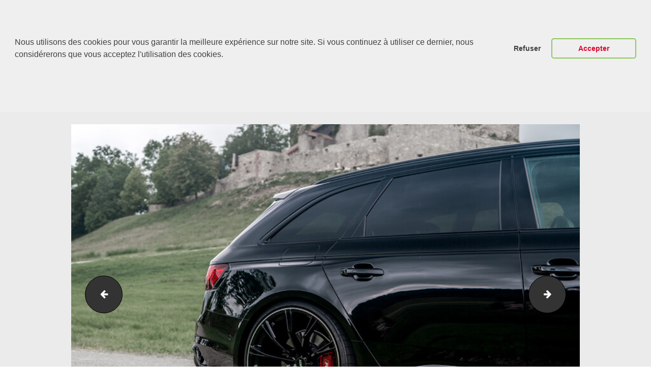

--- FILE ---
content_type: text/html; charset=UTF-8
request_url: https://abt-rsline.fr/audi-rs4/abt_rs4_schwarz_gr21_glossyblack-8/
body_size: 14640
content:
<!DOCTYPE html>
<html lang="fr-FR" class="no-js scheme_default">
<head>
			<meta charset="UTF-8">
		<meta name="viewport" content="width=device-width, initial-scale=1, maximum-scale=1">
		<meta name="format-detection" content="telephone=no">
		<link rel="profile" href="http://gmpg.org/xfn/11">
		<link rel="pingback" href="https://abt-rsline.fr/xmlrpc.php">
		<title>| ABT Sportsline France</title>

		<!-- All in One SEO 4.1.1.2 -->
		<meta name="msvalidate.01" content="4270385A7D9CEF87B1EDDB32A79821F4" />
		<meta name="google" content="nositelinkssearchbox" />
		<script type="application/ld+json" class="aioseo-schema">
			{"@context":"https:\/\/schema.org","@graph":[{"@type":"WebSite","@id":"https:\/\/abt-rsline.fr\/#website","url":"https:\/\/abt-rsline.fr\/","name":"ABT Sportsline France","publisher":{"@id":"https:\/\/abt-rsline.fr\/#organization"}},{"@type":"Organization","@id":"https:\/\/abt-rsline.fr\/#organization","name":"ABT Sportsline France","url":"https:\/\/abt-rsline.fr\/"},{"@type":"BreadcrumbList","@id":"https:\/\/abt-rsline.fr\/audi-rs4\/abt_rs4_schwarz_gr21_glossyblack-8\/#breadcrumblist","itemListElement":[{"@type":"ListItem","@id":"https:\/\/abt-rsline.fr\/#listItem","position":"1","item":{"@id":"https:\/\/abt-rsline.fr\/#item","name":"Accueil","url":"https:\/\/abt-rsline.fr\/"},"nextItem":"https:\/\/abt-rsline.fr\/audi-rs4\/abt_rs4_schwarz_gr21_glossyblack-8\/#listItem"},{"@type":"ListItem","@id":"https:\/\/abt-rsline.fr\/audi-rs4\/abt_rs4_schwarz_gr21_glossyblack-8\/#listItem","position":"2","item":{"@id":"https:\/\/abt-rsline.fr\/audi-rs4\/abt_rs4_schwarz_gr21_glossyblack-8\/#item","url":"https:\/\/abt-rsline.fr\/audi-rs4\/abt_rs4_schwarz_gr21_glossyblack-8\/"},"previousItem":"https:\/\/abt-rsline.fr\/#listItem"}]},{"@type":"Person","@id":"https:\/\/abt-rsline.fr\/author\/nmdsas\/#author","url":"https:\/\/abt-rsline.fr\/author\/nmdsas\/","name":"NMD","image":{"@type":"ImageObject","@id":"https:\/\/abt-rsline.fr\/audi-rs4\/abt_rs4_schwarz_gr21_glossyblack-8\/#authorImage","url":"https:\/\/secure.gravatar.com\/avatar\/d165204989b9f5a1b990d646e74a63e0?s=96&d=mm&r=g","width":"96","height":"96","caption":"NMD"}},{"@type":"ItemPage","@id":"https:\/\/abt-rsline.fr\/audi-rs4\/abt_rs4_schwarz_gr21_glossyblack-8\/#itempage","url":"https:\/\/abt-rsline.fr\/audi-rs4\/abt_rs4_schwarz_gr21_glossyblack-8\/","name":"| ABT Sportsline France","inLanguage":"fr-FR","isPartOf":{"@id":"https:\/\/abt-rsline.fr\/#website"},"breadcrumb":{"@id":"https:\/\/abt-rsline.fr\/audi-rs4\/abt_rs4_schwarz_gr21_glossyblack-8\/#breadcrumblist"},"datePublished":"2023-01-30T21:42:54+01:00","dateModified":"2023-01-30T21:44:21+01:00"}]}
		</script>
		<script type="text/javascript" >
			window.ga=window.ga||function(){(ga.q=ga.q||[]).push(arguments)};ga.l=+new Date;
			ga('create', "UA-144268425-1", { 'cookieDomain': 'abt-rsline.fr' } );
			ga('send', 'pageview');
		</script>
		<script async src="https://www.google-analytics.com/analytics.js"></script>
		<!-- All in One SEO -->

<link rel='dns-prefetch' href='//ajax.googleapis.com' />
<link rel='dns-prefetch' href='//fonts.googleapis.com' />
<link rel='dns-prefetch' href='//s.w.org' />
<link rel="alternate" type="application/rss+xml" title="ABT Sportsline France &raquo; Flux" href="https://abt-rsline.fr/feed/" />
<link rel="alternate" type="application/rss+xml" title="ABT Sportsline France &raquo; Flux des commentaires" href="https://abt-rsline.fr/comments/feed/" />
		<script type="text/javascript">
			window._wpemojiSettings = {"baseUrl":"https:\/\/s.w.org\/images\/core\/emoji\/13.0.1\/72x72\/","ext":".png","svgUrl":"https:\/\/s.w.org\/images\/core\/emoji\/13.0.1\/svg\/","svgExt":".svg","source":{"concatemoji":"https:\/\/abt-rsline.fr\/wp-includes\/js\/wp-emoji-release.min.js?ver=5.6.16"}};
			!function(e,a,t){var n,r,o,i=a.createElement("canvas"),p=i.getContext&&i.getContext("2d");function s(e,t){var a=String.fromCharCode;p.clearRect(0,0,i.width,i.height),p.fillText(a.apply(this,e),0,0);e=i.toDataURL();return p.clearRect(0,0,i.width,i.height),p.fillText(a.apply(this,t),0,0),e===i.toDataURL()}function c(e){var t=a.createElement("script");t.src=e,t.defer=t.type="text/javascript",a.getElementsByTagName("head")[0].appendChild(t)}for(o=Array("flag","emoji"),t.supports={everything:!0,everythingExceptFlag:!0},r=0;r<o.length;r++)t.supports[o[r]]=function(e){if(!p||!p.fillText)return!1;switch(p.textBaseline="top",p.font="600 32px Arial",e){case"flag":return s([127987,65039,8205,9895,65039],[127987,65039,8203,9895,65039])?!1:!s([55356,56826,55356,56819],[55356,56826,8203,55356,56819])&&!s([55356,57332,56128,56423,56128,56418,56128,56421,56128,56430,56128,56423,56128,56447],[55356,57332,8203,56128,56423,8203,56128,56418,8203,56128,56421,8203,56128,56430,8203,56128,56423,8203,56128,56447]);case"emoji":return!s([55357,56424,8205,55356,57212],[55357,56424,8203,55356,57212])}return!1}(o[r]),t.supports.everything=t.supports.everything&&t.supports[o[r]],"flag"!==o[r]&&(t.supports.everythingExceptFlag=t.supports.everythingExceptFlag&&t.supports[o[r]]);t.supports.everythingExceptFlag=t.supports.everythingExceptFlag&&!t.supports.flag,t.DOMReady=!1,t.readyCallback=function(){t.DOMReady=!0},t.supports.everything||(n=function(){t.readyCallback()},a.addEventListener?(a.addEventListener("DOMContentLoaded",n,!1),e.addEventListener("load",n,!1)):(e.attachEvent("onload",n),a.attachEvent("onreadystatechange",function(){"complete"===a.readyState&&t.readyCallback()})),(n=t.source||{}).concatemoji?c(n.concatemoji):n.wpemoji&&n.twemoji&&(c(n.twemoji),c(n.wpemoji)))}(window,document,window._wpemojiSettings);
		</script>
		<style type="text/css">
img.wp-smiley,
img.emoji {
	display: inline !important;
	border: none !important;
	box-shadow: none !important;
	height: 1em !important;
	width: 1em !important;
	margin: 0 .07em !important;
	vertical-align: -0.1em !important;
	background: none !important;
	padding: 0 !important;
}
</style>
	<link property="stylesheet" rel='stylesheet' id='wp-block-library-css'  href='https://abt-rsline.fr/wp-includes/css/dist/block-library/style.min.css?ver=5.6.16' type='text/css' media='all' />
<style id='wp-block-library-inline-css' type='text/css'>
.has-text-align-justify{text-align:justify;}
</style>
<link property="stylesheet" rel='stylesheet' id='contact-form-7-css'  href='https://abt-rsline.fr/wp-content/plugins/contact-form-7/includes/css/styles.css?ver=5.4.1' type='text/css' media='all' />
<link property="stylesheet" rel='stylesheet' id='jquery-ui-theme-css'  href='https://ajax.googleapis.com/ajax/libs/jqueryui/1.11.4/themes/smoothness/jquery-ui.min.css?ver=1.11.4' type='text/css' media='all' />
<link property="stylesheet" rel='stylesheet' id='jquery-ui-timepicker-css'  href='https://abt-rsline.fr/wp-content/plugins/contact-form-7-datepicker/js/jquery-ui-timepicker/jquery-ui-timepicker-addon.min.css?ver=5.6.16' type='text/css' media='all' />
<link property="stylesheet" rel='stylesheet' id='essential-grid-plugin-settings-css'  href='https://abt-rsline.fr/wp-content/plugins/essential-grid/public/assets/css/settings.css?ver=2.2.4.2' type='text/css' media='all' />
<link property="stylesheet" rel='stylesheet' id='tp-open-sans-css'  href='https://fonts.googleapis.com/css?family=Open+Sans%3A300%2C400%2C600%2C700%2C800&#038;ver=5.6.16' type='text/css' media='all' />
<link property="stylesheet" rel='stylesheet' id='tp-raleway-css'  href='https://fonts.googleapis.com/css?family=Raleway%3A100%2C200%2C300%2C400%2C500%2C600%2C700%2C800%2C900&#038;ver=5.6.16' type='text/css' media='all' />
<link property="stylesheet" rel='stylesheet' id='tp-droid-serif-css'  href='https://fonts.googleapis.com/css?family=Droid+Serif%3A400%2C700&#038;ver=5.6.16' type='text/css' media='all' />
<link property="stylesheet" rel='stylesheet' id='tp-montserrat-css'  href='https://fonts.googleapis.com/css?family=Montserrat%3A300%2C300i%2C400%2C400i%2C500%2C500i%2C600%2C600i%2C700%2C700i&#038;ver=5.6.16' type='text/css' media='all' />
<link property="stylesheet" rel='stylesheet' id='tp-fontello-css'  href='https://abt-rsline.fr/wp-content/plugins/essential-grid/public/assets/font/fontello/css/fontello.css?ver=2.2.4.2' type='text/css' media='all' />
<link property="stylesheet" rel='stylesheet' id='gdpr-framework-cookieconsent-css-css'  href='https://abt-rsline.fr/wp-content/plugins/gdpr-framework/assets/cookieconsent.min.css?ver=5.6.16' type='text/css' media='all' />
<link property="stylesheet" rel='stylesheet' id='rs-plugin-settings-css'  href='https://abt-rsline.fr/wp-content/plugins/revslider/public/assets/css/settings.css?ver=5.4.7.4' type='text/css' media='all' />
<style id='rs-plugin-settings-inline-css' type='text/css'>
#rs-demo-id {}
</style>
<link property="stylesheet" rel='stylesheet' id='trx_addons-icons-css'  href='https://abt-rsline.fr/wp-content/plugins/trx_addons/css/font-icons/css/trx_addons_icons-embedded.css?ver=5.6.16' type='text/css' media='all' />
<link property="stylesheet" rel='stylesheet' id='swiperslider-css'  href='https://abt-rsline.fr/wp-content/plugins/trx_addons/js/swiper/swiper.min.css' type='text/css' media='all' />
<link property="stylesheet" rel='stylesheet' id='magnific-popup-css'  href='https://abt-rsline.fr/wp-content/plugins/trx_addons/js/magnific/magnific-popup.min.css' type='text/css' media='all' />
<link property="stylesheet" rel='stylesheet' id='trx_addons-css'  href='https://abt-rsline.fr/wp-content/plugins/trx_addons/css/trx_addons.css' type='text/css' media='all' />
<link property="stylesheet" rel='stylesheet' id='trx_addons-animation-css'  href='https://abt-rsline.fr/wp-content/plugins/trx_addons/css/trx_addons.animation.css?ver=5.6.16' type='text/css' media='all' />
<link property="stylesheet" rel='stylesheet' id='autoparts-style-css'  href='https://abt-rsline.fr/wp-content/themes/autoparts/style.css?ver=5.6.16' type='text/css' media='all' />
<link property="stylesheet" rel='stylesheet' id='autoparts-font-Montserrat-css'  href='https://abt-rsline.fr/wp-content/themes/autoparts/css/font-face/Montserrat/stylesheet.css?ver=5.6.16' type='text/css' media='all' />
<link property="stylesheet" rel='stylesheet' id='autoparts-font-google_fonts-css'  href='https://fonts.googleapis.com/css?family=Ubuntu%3A300%2C300italic%2C400%2C400italic%2C700%2C700italic&#038;subset=latin%2Clatin-ext&#038;ver=5.6.16' type='text/css' media='all' />
<link property="stylesheet" rel='stylesheet' id='autoparts-fontello-css'  href='https://abt-rsline.fr/wp-content/themes/autoparts/css/fontello/css/fontello-embedded.css?ver=5.6.16' type='text/css' media='all' />
<link property="stylesheet" rel='stylesheet' id='autoparts-main-css'  href='https://abt-rsline.fr/wp-content/themes/autoparts/style.css' type='text/css' media='all' />
<link property="stylesheet" rel='stylesheet' id='autoparts-styles-css'  href='https://abt-rsline.fr/wp-content/themes/autoparts/css/__styles.css?ver=5.6.16' type='text/css' media='all' />
<link property="stylesheet" rel='stylesheet' id='autoparts-colors-css'  href='https://abt-rsline.fr/wp-content/themes/autoparts/css/__colors.css?ver=5.6.16' type='text/css' media='all' />
<link property="stylesheet" rel='stylesheet' id='mediaelement-css'  href='https://abt-rsline.fr/wp-includes/js/mediaelement/mediaelementplayer-legacy.min.css?ver=4.2.16' type='text/css' media='all' />
<link property="stylesheet" rel='stylesheet' id='wp-mediaelement-css'  href='https://abt-rsline.fr/wp-includes/js/mediaelement/wp-mediaelement.min.css?ver=5.6.16' type='text/css' media='all' />
<link property="stylesheet" rel='stylesheet' id='autoparts-child-css'  href='https://abt-rsline.fr/wp-content/themes/autoparts-child/style.css' type='text/css' media='all' />
<link property="stylesheet" rel='stylesheet' id='autoparts-responsive-css'  href='https://abt-rsline.fr/wp-content/themes/autoparts/css/responsive.css?ver=5.6.16' type='text/css' media='all' />
<link property="stylesheet" rel='stylesheet' id='jetpack_css-css'  href='https://abt-rsline.fr/wp-content/plugins/jetpack/css/jetpack.css?ver=9.7.3' type='text/css' media='all' />
<script type='text/javascript' src='https://abt-rsline.fr/wp-includes/js/jquery/jquery.min.js?ver=3.5.1' id='jquery-core-js'></script>
<script type='text/javascript' src='https://abt-rsline.fr/wp-includes/js/jquery/jquery-migrate.min.js?ver=3.3.2' id='jquery-migrate-js'></script>
<script type='text/javascript' src='https://abt-rsline.fr/wp-content/plugins/gdpr-framework/assets/cookieconsent.min.js?ver=5.6.16' id='gdpr-framework-cookieconsent-min-js-js'></script>
<script type='text/javascript' src='https://abt-rsline.fr/wp-content/plugins/essential-grid/public/assets/js/jquery.esgbox.min.js?ver=2.2.4.2' id='themepunchboxext-js'></script>
<script type='text/javascript' src='https://abt-rsline.fr/wp-content/plugins/essential-grid/public/assets/js/jquery.themepunch.tools.min.js?ver=2.2.4.2' id='tp-tools-js'></script>
<script type='text/javascript' src='https://abt-rsline.fr/wp-content/plugins/revslider/public/assets/js/jquery.themepunch.revolution.min.js?ver=5.4.7.4' id='revmin-js'></script>
<link rel="https://api.w.org/" href="https://abt-rsline.fr/wp-json/" /><link rel="alternate" type="application/json" href="https://abt-rsline.fr/wp-json/wp/v2/media/7296" /><link rel="EditURI" type="application/rsd+xml" title="RSD" href="https://abt-rsline.fr/xmlrpc.php?rsd" />
<link rel="wlwmanifest" type="application/wlwmanifest+xml" href="https://abt-rsline.fr/wp-includes/wlwmanifest.xml" /> 
<meta name="generator" content="WordPress 5.6.16" />
<link rel='shortlink' href='https://abt-rsline.fr/?p=7296' />
<link rel="alternate" type="application/json+oembed" href="https://abt-rsline.fr/wp-json/oembed/1.0/embed?url=https%3A%2F%2Fabt-rsline.fr%2Faudi-rs4%2Fabt_rs4_schwarz_gr21_glossyblack-8%2F" />
<link rel="alternate" type="text/xml+oembed" href="https://abt-rsline.fr/wp-json/oembed/1.0/embed?url=https%3A%2F%2Fabt-rsline.fr%2Faudi-rs4%2Fabt_rs4_schwarz_gr21_glossyblack-8%2F&#038;format=xml" />
		<script type="text/javascript">
			var ajaxRevslider;
			
			jQuery(document).ready(function() {
				// CUSTOM AJAX CONTENT LOADING FUNCTION
				ajaxRevslider = function(obj) {
				
					// obj.type : Post Type
					// obj.id : ID of Content to Load
					// obj.aspectratio : The Aspect Ratio of the Container / Media
					// obj.selector : The Container Selector where the Content of Ajax will be injected. It is done via the Essential Grid on Return of Content
					
					var content = "";

					data = {};
					
					data.action = 'revslider_ajax_call_front';
					data.client_action = 'get_slider_html';
					data.token = '064ffac4cb';
					data.type = obj.type;
					data.id = obj.id;
					data.aspectratio = obj.aspectratio;
					
					// SYNC AJAX REQUEST
					jQuery.ajax({
						type:"post",
						url:"https://abt-rsline.fr/wp-admin/admin-ajax.php",
						dataType: 'json',
						data:data,
						async:false,
						success: function(ret, textStatus, XMLHttpRequest) {
							if(ret.success == true)
								content = ret.data;								
						},
						error: function(e) {
							console.log(e);
						}
					});
					
					 // FIRST RETURN THE CONTENT WHEN IT IS LOADED !!
					 return content;						 
				};
				
				// CUSTOM AJAX FUNCTION TO REMOVE THE SLIDER
				var ajaxRemoveRevslider = function(obj) {
					return jQuery(obj.selector+" .rev_slider").revkill();
				};

				// EXTEND THE AJAX CONTENT LOADING TYPES WITH TYPE AND FUNCTION
				var extendessential = setInterval(function() {
					if (jQuery.fn.tpessential != undefined) {
						clearInterval(extendessential);
						if(typeof(jQuery.fn.tpessential.defaults) !== 'undefined') {
							jQuery.fn.tpessential.defaults.ajaxTypes.push({type:"revslider",func:ajaxRevslider,killfunc:ajaxRemoveRevslider,openAnimationSpeed:0.3});   
							// type:  Name of the Post to load via Ajax into the Essential Grid Ajax Container
							// func: the Function Name which is Called once the Item with the Post Type has been clicked
							// killfunc: function to kill in case the Ajax Window going to be removed (before Remove function !
							// openAnimationSpeed: how quick the Ajax Content window should be animated (default is 0.3)
						}
					}
				},30);
			});
		</script>
		<style type='text/css'>img#wpstats{display:none}</style>
		<meta name="generator" content="Powered by WPBakery Page Builder - drag and drop page builder for WordPress."/>
<!--[if lte IE 9]><link rel="stylesheet" type="text/css" href="https://abt-rsline.fr/wp-content/plugins/js_composer/assets/css/vc_lte_ie9.min.css" media="screen"><![endif]--><meta name="generator" content="Powered by Slider Revolution 5.4.7.4 - responsive, Mobile-Friendly Slider Plugin for WordPress with comfortable drag and drop interface." />
<link rel="icon" href="https://abt-rsline.fr/wp-content/uploads/2019/07/cropped-Icône-ABT-32x32.jpg" sizes="32x32" />
<link rel="icon" href="https://abt-rsline.fr/wp-content/uploads/2019/07/cropped-Icône-ABT-192x192.jpg" sizes="192x192" />
<link rel="apple-touch-icon" href="https://abt-rsline.fr/wp-content/uploads/2019/07/cropped-Icône-ABT-180x180.jpg" />
<meta name="msapplication-TileImage" content="https://abt-rsline.fr/wp-content/uploads/2019/07/cropped-Icône-ABT-270x270.jpg" />
<script type="text/javascript">function setREVStartSize(e){									
						try{ e.c=jQuery(e.c);var i=jQuery(window).width(),t=9999,r=0,n=0,l=0,f=0,s=0,h=0;
							if(e.responsiveLevels&&(jQuery.each(e.responsiveLevels,function(e,f){f>i&&(t=r=f,l=e),i>f&&f>r&&(r=f,n=e)}),t>r&&(l=n)),f=e.gridheight[l]||e.gridheight[0]||e.gridheight,s=e.gridwidth[l]||e.gridwidth[0]||e.gridwidth,h=i/s,h=h>1?1:h,f=Math.round(h*f),"fullscreen"==e.sliderLayout){var u=(e.c.width(),jQuery(window).height());if(void 0!=e.fullScreenOffsetContainer){var c=e.fullScreenOffsetContainer.split(",");if (c) jQuery.each(c,function(e,i){u=jQuery(i).length>0?u-jQuery(i).outerHeight(!0):u}),e.fullScreenOffset.split("%").length>1&&void 0!=e.fullScreenOffset&&e.fullScreenOffset.length>0?u-=jQuery(window).height()*parseInt(e.fullScreenOffset,0)/100:void 0!=e.fullScreenOffset&&e.fullScreenOffset.length>0&&(u-=parseInt(e.fullScreenOffset,0))}f=u}else void 0!=e.minHeight&&f<e.minHeight&&(f=e.minHeight);e.c.closest(".rev_slider_wrapper").css({height:f})					
						}catch(d){console.log("Failure at Presize of Slider:"+d)}						
					};</script>
		<style type="text/css" id="wp-custom-css">
			.sc_layouts_row_type_normal .sc_layouts_menu_popup .sc_layouts_menu_nav, .sc_layouts_row_type_normal .sc_layouts_menu_nav>li ul, .sc_layouts_row_type_compact .sc_layouts_menu_popup .sc_layouts_menu_nav, .sc_layouts_row_type_compact .sc_layouts_menu_nav>li ul, .sc_layouts_row_type_narrow .sc_layouts_menu_popup .sc_layouts_menu_nav, .sc_layouts_row_type_narrow .sc_layouts_menu_nav>li ul{
	width: 16.35em;
	padding: 1.4em 0;
}
.sc_layouts_row_type_narrow .sc_layouts_logo img, .sc_layouts_row.sc_layouts_row_fixed_on .sc_layouts_logo img{
	max-height: 60px;
}
.widget_contacts .contacts_logo img{
	max-height: 60px;
	width: auto;
}
.scheme_dark .sc_layouts_row_type_narrow .socials_wrap .social_item .social_icon, .scheme_dark.sc_layouts_row_type_narrow .socials_wrap .social_item .social_icon{
	background-color: transparent;
	color: #ffffff;
	font-size: 18px;
}
.scheme_dark .sc_layouts_row_type_narrow .sc_layouts_item_icon, .scheme_dark.sc_layouts_row_type_narrow .sc_layouts_item_icon{
	color: #ffffff;
	font-size: 30px;
}
.scheme_dark .footer_wrap .socials_wrap .social_item .social_icon, .scheme_dark.footer_wrap .socials_wrap .social_item .social_icon{
	color: #5b5b5b;
	font-size: 18px;
}
.sc_layouts_menu_nav>li, .sc_layouts_menu_nav>li>a{
	font-family: Montserrat, sans-serif;
	font-weight: 700;
	font-style: normal;
	text-decoration: none;
	text-transform: uppercase;
	letter-spacing: 0;
}
.scheme_default .sc_layouts_row_type_narrow a .sc_layouts_item_details_line2, .scheme_default .sc_layouts_row_type_compact a .sc_layouts_item_details_line2{
	color: inherit;
	font-weight: 700;
}
.scheme_default .post_meta, .scheme_default .post_meta_item, .scheme_default .post_meta_item a, .scheme_default .post_meta_item:before, .scheme_default .post_meta_item:after, .scheme_default .post_meta_item:hover:before, .scheme_default .post_meta_item:hover:after, .scheme_default .post_date a, .scheme_default .post_date:before, .scheme_default .post_date:after, .scheme_default .post_info .post_info_item, .scheme_default .post_info .post_info_item a, .scheme_default .post_info_counters .post_counters_item, .scheme_default .post_counters .socials_share .socials_caption:before, .scheme_default .post_counters .socials_share .socials_caption:hover:before{
	color: #b5b5b5;
	font-size: 14px
}
.sc_layouts_menu_nav{
	text-align: left;
	vertical-align: middle;
	font-size: 18px;
}
.scheme_default .sc_layouts_row_type_narrow a .sc_layouts_item_details_line2, .scheme_default .sc_layouts_row_type_compact a .sc_layouts_item_details_line2{
	color: inherit;
	font-weight: 700;
	font-size: 18px;
}
.scheme_default input[type="text"], .scheme_default input[type="number"], .scheme_default input[type="email"], .scheme_default input[type="confirm_email"], .scheme_default input[type="tel"], .scheme_default input[type="search"], .scheme_default input[type="password"], .scheme_default textarea, .scheme_default textarea.wp-editor-area{
	color: #1e1e1e;
	border-color: #dedede;
	background-color: #ebebeb;
}
button, input[type="button"], input[type="reset"], input[type="submit"], .theme_button, .post_item .more-link, .gallery_preview_show .post_readmore, input[type="text"], input[type="number"], input[type="email"], input[type="confirm_email"], input[type="tel"], input[type="password"], input[type="search"], select, .select_container, textarea, .widget_search .search-field, .woocommerce.widget_product_search .search_field, .comments_wrap .comments_field input, .comments_wrap .comments_field textarea, .select2-container .select2-choice, .select2-container .select2-selection.scheme_default body{
	background-color: #ebebeb;
}
input[type="text"], input[type="number"], input[type="email"], input[type="confirm_email"], input[type="tel"], input[type="search"], input[type="password"], input[type="submit"], textarea.wp-editor-area, .select_container, select, .select_container select{
	font-family: Montserrat,sans-serif;
	font-size: 13px;
	font-weight: 400;
	font-style: normal;
	line-height: 1.2em;
	text-decoration: none;
	text-transform: uppercase;
	letter-spacing: 0px;
}
button, input[type="button"], input[type="reset"], input[type="submit"], .theme_button, .post_item .more-link, .gallery_preview_show .post_readmore, input[type="text"], input[type="number"], input[type="email"], input[type="confirm_email"], input[type="tel"], input[type="password"], input[type="search"], select, .select_container, textarea, .widget_search .search-field, .woocommerce.widget_product_search .search_field, .comments_wrap .comments_field input, .comments_wrap .comments_field textarea, .select2-container .select2-choice, .select2-container .select2-selection.scheme_default body{
	background-color: #1e1e1e;
	color: #ffffff;
}.scheme_default .post_meta, .scheme_default .post_meta_item, .scheme_default .post_meta_item a, .scheme_default .post_meta_item:before, .scheme_default .post_meta_item:after, .scheme_default .post_meta_item:hover:before, .scheme_default .post_meta_item:hover:after, .scheme_default .post_date a, .scheme_default .post_date:before, .scheme_default .post_date:after, .scheme_default .post_info .post_info_item, .scheme_default .post_info .post_info_item a, .scheme_default .post_info_counters .post_counters_item, .scheme_default .post_counters .socials_share .socials_caption:before, .scheme_default .post_counters .socials_share .socials_caption:hover:before{
	color: #4a4a4a;
	font-size: 14px;
}
.scheme_default .post_meta_item.post_categories, .scheme_default .post_meta_item.post_categories a{
	color: #4a4a4a;
}
button, input[type="button"], input[type="reset"], input[type="submit"], .theme_button, .post_item .more-link, .gallery_preview_show .post_readmore, input[type="text"], input[type="number"], input[type="email"], input[type="confirm_email"], input[type="tel"], input[type="password"], input[type="search"], select, .select_container, textarea, .widget_search .search-field, .woocommerce.widget_product_search .search_field, .comments_wrap .comments_field input, .comments_wrap .comments_field textarea, .select2-container .select2-choice, .select2-container .select2-selection.scheme_default body{
	background-color: #1e1e1e;
	color: #ffffff;
}
.scheme_default .post_item_single .post_header .post_meta_item, .scheme_default .post_item_single .post_header .post_meta_item:before, .scheme_default .post_item_single .post_header .post_meta_item:hover:before, .scheme_default .post_item_single .post_header .post_meta_item a, .scheme_default .post_item_single .post_header .post_meta_item a:before, .scheme_default .post_item_single .post_header .post_meta_item a:hover:before, .scheme_default .post_item_single .post_header .post_meta_item .socials_caption, .scheme_default .post_item_single .post_header .post_meta_item .socials_caption:before, .scheme_default .post_item_single .post_header .post_edit a{
	color: #1e1e1e;
}
.scheme_default .socials_wrap .social_item .social_icon, .scheme_default .socials_wrap .social_item .social_icon i{
	color: #1e1e1e;
	font-size: 25px;
}
.post_layout_excerpt:not(.sticky) + .post_layout_excerpt:not(.sticky){
	padding-top: 2.8rem;
	border-top: 1px solid #eee;
}
.post_layout_excerpt + .post_layout_excerpt{
	margin-top: 2.8rem;
}
.post_featured{
	overflow: hidden;
	position: relative;
	margin-bottom: 1em;
}
.scheme_dark .sc_layouts_menu_nav>li.current-menu-item:before, .scheme_dark .sc_layouts_menu_nav>li.current-menu-parent:before, .scheme_dark .sc_layouts_menu_nav>li.current-menu-ancestor:before, .scheme_dark .sc_layouts_menu_nav>li.current-menu-item>a, .scheme_dark .sc_layouts_menu_nav>li.current-menu-parent>a, .scheme_dark .sc_layouts_menu_nav>li.current-menu-ancestor>a{
	color: #d00a11 !important
}
.scheme_dark .sc_layouts_row_type_narrow .sc_layouts_item a:hover, .sc_layouts_row_type_narrow .sc_layouts_item a:hover .sc_layouts_item_icon.scheme_dark.sc_layouts_row_type_narrow .sc_layouts_item a:hover, .scheme_dark.sc_layouts_row_type_narrow .sc_layouts_item a:hover .sc_layouts_item_icon{
	color: #dd0a30 !important;
}
.scheme_dark .sc_layouts_menu_nav>li>a:hover, .scheme_dark .sc_layouts_menu_nav>li.sfHover>a{
	color: #dd0a30 !important;
}
.cc-banner.cc-bottom{
	left: 0;
	right: 0;
	bottom: 500px;
}
.cc-window.cc-banner{
	padding: 1em 1.8em;
	width: 100%;
	-ms-flex-direction: row;
	flex-direction: row;
	height: 250px;
}
input[type="text"], input[type="number"], input[type="email"], input[type="confirm_email"], input[type="tel"], input[type="search"], input[type="password"], input[type="submit"], textarea.wp-editor-area, .select_container, select, .select_container select{
	text-transform: none;
}
.scheme_default table>tbody>tr:nth-child(2n+1)>td{
	background-color: inherit;
}
.scheme_default table>tbody>tr:nth-child(2n)>td{
	background-color: inherit;
}		</style>
		<noscript><style type="text/css"> .wpb_animate_when_almost_visible { opacity: 1; }</style></noscript></head>

<body class="attachment attachment-template-default attachmentid-7296 attachment-jpeg body_tag scheme_default blog_mode_page body_style_wide is_single sidebar_hide expand_content header_style_header-custom-1696 header_position_default menu_style_top no_layout wpb-js-composer js-comp-ver-5.5.2 vc_responsive">

	
	<div class="body_wrap">

		<div class="page_wrap">

			<header class="top_panel top_panel_custom top_panel_custom_1696 top_panel_custom_header-3 without_bg_image scheme_default"><div class="vc_row wpb_row vc_row-fluid sc_layouts_row sc_layouts_row_type_narrow sc_layouts_row_fixed scheme_dark"><div class="header3_menu_block wpb_column vc_column_container vc_col-sm-8 sc_layouts_column sc_layouts_column_align_left sc_layouts_column_icons_position_left"><div class="vc_column-inner "><div class="wpb_wrapper"><div class="sc_layouts_item"><a href="https://abt-rsline.fr/" id="sc_layouts_logo_391444458" class="sc_layouts_logo sc_layouts_logo_default"><img class="logo_image" src="https://abt-rsline.fr/wp-content/uploads/2017/07/Logo-ABT-M2.png" alt="" width="300" height="195"></a><!-- /.sc_layouts_logo --></div><div class="sc_layouts_item"><nav id="sc_layouts_menu_1691492219" class="sc_layouts_menu sc_layouts_menu_default menu_hover_fade hide_on_mobile"><ul id="menu-abt-france" class="sc_layouts_menu_nav"><li id="menu-item-2111" class="menu-item menu-item-type-custom menu-item-object-custom menu-item-has-children menu-item-2111"><a href="https://abt-rsline.fr/notre-reseau-francais"><span>Le monde ABT</span></a>
<ul class="sub-menu"><li id="menu-item-3182" class="menu-item menu-item-type-post_type menu-item-object-page menu-item-3182"><a href="https://abt-rsline.fr/notre-reseau-francais/"><span>Notre réseau français</span></a></li><li id="menu-item-3382" class="menu-item menu-item-type-post_type menu-item-object-page menu-item-3382"><a href="https://abt-rsline.fr/histoire/"><span>Histoire</span></a></li><li id="menu-item-3402" class="menu-item menu-item-type-post_type menu-item-object-page menu-item-3402"><a href="https://abt-rsline.fr/motorsport/"><span>Motorsport</span></a></li><li id="menu-item-3218" class="menu-item menu-item-type-post_type menu-item-object-page menu-item-3218"><a href="https://abt-rsline.fr/garantie/"><span>Garantie</span></a></li><li id="menu-item-5902" class="menu-item menu-item-type-post_type menu-item-object-page menu-item-5902"><a href="https://abt-rsline.fr/news/"><span>Les news</span></a></li></ul>
</li><li id="menu-item-5026" class="menu-item menu-item-type-post_type menu-item-object-page menu-item-has-children menu-item-5026"><a href="https://abt-rsline.fr/modeles/"><span>Marques</span></a>
<ul class="sub-menu"><li id="menu-item-4995" class="menu-item menu-item-type-post_type menu-item-object-page menu-item-has-children menu-item-4995"><a href="https://abt-rsline.fr/abt-limited-edition/"><span>ABT Limited Edition</span></a>
	<ul class="sub-menu"><li id="menu-item-7731" class="menu-item menu-item-type-post_type menu-item-object-page menu-item-7731"><a href="https://abt-rsline.fr/audi-rs3-r/"><span>Audi RS3-R</span></a></li><li id="menu-item-7732" class="menu-item menu-item-type-post_type menu-item-object-page menu-item-7732"><a href="https://abt-rsline.fr/audi-rs4-s/"><span>Audi RS4-S</span></a></li><li id="menu-item-7733" class="menu-item menu-item-type-post_type menu-item-object-page menu-item-7733"><a href="https://abt-rsline.fr/audi-rs5-r/"><span>Audi RS5-R</span></a></li><li id="menu-item-7735" class="menu-item menu-item-type-post_type menu-item-object-page menu-item-7735"><a href="https://abt-rsline.fr/audi-rs6-s/"><span>Audi RS6-S</span></a></li><li id="menu-item-7734" class="menu-item menu-item-type-post_type menu-item-object-page menu-item-7734"><a href="https://abt-rsline.fr/audi-rs6-r/"><span>Audi RS6-R</span></a></li><li id="menu-item-8044" class="menu-item menu-item-type-post_type menu-item-object-page menu-item-8044"><a href="https://abt-rsline.fr/audi-rs6-le-2/"><span>Audi RS6 Legacy Edition</span></a></li><li id="menu-item-7736" class="menu-item menu-item-type-post_type menu-item-object-page menu-item-7736"><a href="https://abt-rsline.fr/audi-rs7-r/"><span>Audi RS7-R</span></a></li><li id="menu-item-8068" class="menu-item menu-item-type-post_type menu-item-object-page menu-item-8068"><a href="https://abt-rsline.fr/audi-abt-xgt/"><span>ABT XGT</span></a></li><li id="menu-item-7738" class="menu-item menu-item-type-post_type menu-item-object-page menu-item-7738"><a href="https://abt-rsline.fr/audi-rsq8-s/"><span>Audi RSQ8-S</span></a></li><li id="menu-item-7737" class="menu-item menu-item-type-post_type menu-item-object-page menu-item-7737"><a href="https://abt-rsline.fr/audi-rsq8-signature-edition/"><span>Audi RSQ8 Signature Edition</span></a></li><li id="menu-item-8121" class="menu-item menu-item-type-post_type menu-item-object-page menu-item-8121"><a href="https://abt-rsline.fr/audi-abt-xgt/"><span>ABT XGT</span></a></li></ul>
</li><li id="menu-item-4988" class="menu-item menu-item-type-post_type menu-item-object-page menu-item-has-children menu-item-4988"><a href="https://abt-rsline.fr/audi/"><span>Audi</span></a>
	<ul class="sub-menu"><li id="menu-item-4920" class="menu-item menu-item-type-post_type menu-item-object-page menu-item-has-children menu-item-4920"><a href="https://abt-rsline.fr/modeles-audi-a-et-q/"><span>Modèles A et Q</span></a>
		<ul class="sub-menu"><li id="menu-item-7692" class="menu-item menu-item-type-post_type menu-item-object-page menu-item-7692"><a href="https://abt-rsline.fr/audi-a1/"><span>Audi A1</span></a></li><li id="menu-item-7693" class="menu-item menu-item-type-post_type menu-item-object-page menu-item-7693"><a href="https://abt-rsline.fr/audi-a3/"><span>Audi A3</span></a></li><li id="menu-item-7694" class="menu-item menu-item-type-post_type menu-item-object-page menu-item-7694"><a href="https://abt-rsline.fr/audi-a4/"><span>Audi A4</span></a></li><li id="menu-item-7695" class="menu-item menu-item-type-post_type menu-item-object-page menu-item-7695"><a href="https://abt-rsline.fr/audi-a5/"><span>Audi A5</span></a></li><li id="menu-item-7696" class="menu-item menu-item-type-post_type menu-item-object-page menu-item-7696"><a href="https://abt-rsline.fr/audi-a6/"><span>Audi A6</span></a></li><li id="menu-item-7697" class="menu-item menu-item-type-post_type menu-item-object-page menu-item-7697"><a href="https://abt-rsline.fr/audi-a7/"><span>Audi A7</span></a></li><li id="menu-item-7698" class="menu-item menu-item-type-post_type menu-item-object-page menu-item-7698"><a href="https://abt-rsline.fr/audi-a8/"><span>Audi A8</span></a></li><li id="menu-item-7699" class="menu-item menu-item-type-post_type menu-item-object-page menu-item-7699"><a href="https://abt-rsline.fr/audi-q2/"><span>Audi Q2</span></a></li><li id="menu-item-7700" class="menu-item menu-item-type-post_type menu-item-object-page menu-item-7700"><a href="https://abt-rsline.fr/audi-q3/"><span>Audi Q3</span></a></li><li id="menu-item-7701" class="menu-item menu-item-type-post_type menu-item-object-page menu-item-7701"><a href="https://abt-rsline.fr/audi-q5/"><span>Audi Q5</span></a></li><li id="menu-item-7702" class="menu-item menu-item-type-post_type menu-item-object-page menu-item-7702"><a href="https://abt-rsline.fr/audi-q7/"><span>Audi Q7</span></a></li><li id="menu-item-7703" class="menu-item menu-item-type-post_type menu-item-object-page menu-item-7703"><a href="https://abt-rsline.fr/audi-q8/"><span>Audi Q8</span></a></li></ul>
</li><li id="menu-item-4894" class="menu-item menu-item-type-post_type menu-item-object-page menu-item-has-children menu-item-4894"><a href="https://abt-rsline.fr/modeles-audi-s/"><span>Modèles S</span></a>
		<ul class="sub-menu"><li id="menu-item-7718" class="menu-item menu-item-type-post_type menu-item-object-page menu-item-7718"><a href="https://abt-rsline.fr/audi-s3/"><span>Audi S3</span></a></li><li id="menu-item-7719" class="menu-item menu-item-type-post_type menu-item-object-page menu-item-7719"><a href="https://abt-rsline.fr/audi-s4/"><span>Audi S4</span></a></li><li id="menu-item-7720" class="menu-item menu-item-type-post_type menu-item-object-page menu-item-7720"><a href="https://abt-rsline.fr/audi-s5/"><span>Audi S5</span></a></li><li id="menu-item-7721" class="menu-item menu-item-type-post_type menu-item-object-page menu-item-7721"><a href="https://abt-rsline.fr/audi-s6/"><span>Audi S6</span></a></li><li id="menu-item-7722" class="menu-item menu-item-type-post_type menu-item-object-page menu-item-7722"><a href="https://abt-rsline.fr/audi-s7/"><span>Audi S7</span></a></li><li id="menu-item-7723" class="menu-item menu-item-type-post_type menu-item-object-page menu-item-7723"><a href="https://abt-rsline.fr/audi-s8/"><span>Audi S8</span></a></li><li id="menu-item-7724" class="menu-item menu-item-type-post_type menu-item-object-page menu-item-7724"><a href="https://abt-rsline.fr/audi-sq2/"><span>Audi SQ2</span></a></li><li id="menu-item-7725" class="menu-item menu-item-type-post_type menu-item-object-page menu-item-7725"><a href="https://abt-rsline.fr/audi-sq5/"><span>Audi SQ5</span></a></li><li id="menu-item-7726" class="menu-item menu-item-type-post_type menu-item-object-page menu-item-7726"><a href="https://abt-rsline.fr/audi-sq7/"><span>Audi SQ7</span></a></li><li id="menu-item-7727" class="menu-item menu-item-type-post_type menu-item-object-page menu-item-7727"><a href="https://abt-rsline.fr/audi-sq8/"><span>Audi SQ8</span></a></li></ul>
</li><li id="menu-item-4875" class="menu-item menu-item-type-post_type menu-item-object-page menu-item-has-children menu-item-4875"><a href="https://abt-rsline.fr/modeles-audi-rs/"><span>Modèles RS</span></a>
		<ul class="sub-menu"><li id="menu-item-7704" class="menu-item menu-item-type-post_type menu-item-object-page menu-item-7704"><a href="https://abt-rsline.fr/audi-rs3/"><span>Audi RS3</span></a></li><li id="menu-item-7705" class="menu-item menu-item-type-post_type menu-item-object-page menu-item-7705"><a href="https://abt-rsline.fr/audi-rs4/"><span>Audi RS4</span></a></li><li id="menu-item-7706" class="menu-item menu-item-type-post_type menu-item-object-page menu-item-7706"><a href="https://abt-rsline.fr/audi-rs5/"><span>Audi RS5</span></a></li><li id="menu-item-7707" class="menu-item menu-item-type-post_type menu-item-object-page menu-item-7707"><a href="https://abt-rsline.fr/audi-rs6/"><span>Audi RS6</span></a></li><li id="menu-item-7708" class="menu-item menu-item-type-post_type menu-item-object-page menu-item-7708"><a href="https://abt-rsline.fr/audi-rs7/"><span>Audi RS7</span></a></li><li id="menu-item-7709" class="menu-item menu-item-type-post_type menu-item-object-page menu-item-7709"><a href="https://abt-rsline.fr/audi-rsq3/"><span>Audi RSQ3</span></a></li><li id="menu-item-7710" class="menu-item menu-item-type-post_type menu-item-object-page menu-item-7710"><a href="https://abt-rsline.fr/audi-rsq8/"><span>Audi RSQ8</span></a></li></ul>
</li><li id="menu-item-4859" class="menu-item menu-item-type-post_type menu-item-object-page menu-item-has-children menu-item-4859"><a href="https://abt-rsline.fr/gamme-audi-tt/"><span>Audi TT</span></a>
		<ul class="sub-menu"><li id="menu-item-7728" class="menu-item menu-item-type-post_type menu-item-object-page menu-item-7728"><a href="https://abt-rsline.fr/audi-tt/"><span>Audi TT</span></a></li><li id="menu-item-7730" class="menu-item menu-item-type-post_type menu-item-object-page menu-item-7730"><a href="https://abt-rsline.fr/audi-tts/"><span>Audi TTS</span></a></li><li id="menu-item-7729" class="menu-item menu-item-type-post_type menu-item-object-page menu-item-7729"><a href="https://abt-rsline.fr/audi-ttrs/"><span>Audi TTRS</span></a></li></ul>
</li></ul>
</li><li id="menu-item-4989" class="menu-item menu-item-type-post_type menu-item-object-page menu-item-has-children menu-item-4989"><a href="https://abt-rsline.fr/volkswagen/"><span>Volkswagen</span></a>
	<ul class="sub-menu"><li id="menu-item-7750" class="menu-item menu-item-type-post_type menu-item-object-page menu-item-7750"><a href="https://abt-rsline.fr/volkswagen-golf/"><span>Volkswagen Golf</span></a></li><li id="menu-item-7751" class="menu-item menu-item-type-post_type menu-item-object-page menu-item-7751"><a href="https://abt-rsline.fr/volkswagen-passat/"><span>Volkswagen Passat</span></a></li><li id="menu-item-7752" class="menu-item menu-item-type-post_type menu-item-object-page menu-item-7752"><a href="https://abt-rsline.fr/volkswagen-tiguan/"><span>Volkswagen Tiguan</span></a></li><li id="menu-item-7753" class="menu-item menu-item-type-post_type menu-item-object-page menu-item-7753"><a href="https://abt-rsline.fr/volkswagen-touareg/"><span>Volkswagen Touareg</span></a></li><li id="menu-item-7845" class="menu-item menu-item-type-post_type menu-item-object-page menu-item-7845"><a href="https://abt-rsline.fr/volkswagen-t6-1/"><span>Volkswagen T6.1</span></a></li></ul>
</li><li id="menu-item-4991" class="menu-item menu-item-type-post_type menu-item-object-page menu-item-has-children menu-item-4991"><a href="https://abt-rsline.fr/skoda/"><span>ŠKODA</span></a>
	<ul class="sub-menu"><li id="menu-item-7748" class="menu-item menu-item-type-post_type menu-item-object-page menu-item-7748"><a href="https://abt-rsline.fr/skoda-octavia/"><span>Škoda Octavia</span></a></li><li id="menu-item-7747" class="menu-item menu-item-type-post_type menu-item-object-page menu-item-7747"><a href="https://abt-rsline.fr/skoda-kodiaq/"><span>Škoda Kodiaq</span></a></li><li id="menu-item-7746" class="menu-item menu-item-type-post_type menu-item-object-page menu-item-7746"><a href="https://abt-rsline.fr/skoda-karoq/"><span>Škoda Karoq</span></a></li><li id="menu-item-7749" class="menu-item menu-item-type-post_type menu-item-object-page menu-item-7749"><a href="https://abt-rsline.fr/skoda-superb/"><span>Škoda Superb</span></a></li></ul>
</li><li id="menu-item-4990" class="menu-item menu-item-type-post_type menu-item-object-page menu-item-has-children menu-item-4990"><a href="https://abt-rsline.fr/seat/"><span>SEAT</span></a>
	<ul class="sub-menu"><li id="menu-item-7743" class="menu-item menu-item-type-post_type menu-item-object-page menu-item-7743"><a href="https://abt-rsline.fr/seat-ibiza/"><span>Seat Ibiza</span></a></li><li id="menu-item-7744" class="menu-item menu-item-type-post_type menu-item-object-page menu-item-7744"><a href="https://abt-rsline.fr/seat-leon/"><span>Seat Leon</span></a></li><li id="menu-item-7742" class="menu-item menu-item-type-post_type menu-item-object-page menu-item-7742"><a href="https://abt-rsline.fr/seat-ateca/"><span>Seat Ateca</span></a></li><li id="menu-item-7745" class="menu-item menu-item-type-post_type menu-item-object-page menu-item-7745"><a href="https://abt-rsline.fr/seat-tarraco/"><span>Seat Tarraco</span></a></li></ul>
</li><li id="menu-item-4996" class="menu-item menu-item-type-post_type menu-item-object-page menu-item-has-children menu-item-4996"><a href="https://abt-rsline.fr/cupra/"><span>Cupra</span></a>
	<ul class="sub-menu"><li id="menu-item-7741" class="menu-item menu-item-type-post_type menu-item-object-page menu-item-7741"><a href="https://abt-rsline.fr/cupra-leon/"><span>Cupra Leon</span></a></li><li id="menu-item-7739" class="menu-item menu-item-type-post_type menu-item-object-page menu-item-7739"><a href="https://abt-rsline.fr/cupra-ateca/"><span>Cupra Ateca</span></a></li><li id="menu-item-7740" class="menu-item menu-item-type-post_type menu-item-object-page menu-item-7740"><a href="https://abt-rsline.fr/cupra-formentor/"><span>Cupra Formentor</span></a></li></ul>
</li><li id="menu-item-5074" class="menu-item menu-item-type-post_type menu-item-object-page menu-item-has-children menu-item-5074"><a href="https://abt-rsline.fr/lamborghini/"><span>Lamborghini</span></a>
	<ul class="sub-menu"><li id="menu-item-5134" class="menu-item menu-item-type-post_type menu-item-object-page menu-item-5134"><a href="https://abt-rsline.fr/lamborghini-urus-scatenato/"><span>Lamborghini Urus Scatenato</span></a></li></ul>
</li></ul>
</li><li id="menu-item-3187" class="menu-item menu-item-type-post_type menu-item-object-page menu-item-3187"><a href="https://abt-rsline.fr/abt-individual/"><span>Le sur-mesure ABT</span></a></li><li id="menu-item-3362" class="menu-item menu-item-type-post_type menu-item-object-page menu-item-3362"><a href="https://abt-rsline.fr/contact/"><span>Contact</span></a></li></ul></nav><!-- /.sc_layouts_menu --><div class="sc_layouts_iconed_text sc_layouts_menu_mobile_button">
		<a class="sc_layouts_item_link sc_layouts_iconed_text_link" href="#">
			<span class="sc_layouts_item_icon sc_layouts_iconed_text_icon trx_addons_icon-menu"></span>
		</a>
	</div></div></div></div></div><div class="wpb_column vc_column_container vc_col-sm-4 sc_layouts_column sc_layouts_column_align_right sc_layouts_column_icons_position_left"><div class="vc_column-inner "><div class="wpb_wrapper"><div class="sc_layouts_item sc_layouts_hide_on_mobile"><div id="sc_layouts_iconed_text_1371807762" class="sc_layouts_iconed_text hide_on_mobile"><a href="https://abt-rsline.fr/contact/" class="sc_layouts_item_link sc_layouts_iconed_text_link"><span class="sc_layouts_item_icon sc_layouts_iconed_text_icon icon-mail-empty"></span><span class="sc_layouts_item_details sc_layouts_iconed_text_details"><span class="sc_layouts_item_details_line2 sc_layouts_iconed_text_line2">Nous contacter</span></span><!-- /.sc_layouts_iconed_text_details --></a></div><!-- /.sc_layouts_iconed_text --></div><div class="sc_layouts_item"><div  id="sc_socials_294278930" 
		class="sc_socials sc_socials_default"><div class="socials_wrap"><a target="_blank" href="https://www.facebook.com/abtsportsline.fr/" class="social_item social_item_style_icons social_item_type_icons"><span class="social_icon social_facebook-rect"><span class="icon-facebook-rect"></span></span></a></div><!-- /.socials_wrap --></div><!-- /.sc_socials --></div><div class="sc_layouts_item"><div id="sc_layouts_search_1652378265" class="sc_layouts_search"><div class="search_wrap search_style_normal layouts_search">
	<div class="search_form_wrap">
		<form role="search" method="get" class="search_form" action="https://abt-rsline.fr/">
			<input type="text" class="search_field" placeholder="Search" value="" name="s">
			<button type="submit" class="search_submit trx_addons_icon-search"></button>
					</form>
	</div>
	</div></div><!-- /.sc_layouts_search --></div></div></div></div></div></header><div class="menu_mobile_overlay"></div>
<div class="menu_mobile menu_mobile_fullscreen scheme_dark">
	<div class="menu_mobile_inner">
		<a class="menu_mobile_close icon-cancel"></a><a class="sc_layouts_logo" href="https://abt-rsline.fr/"><span class="logo_text">ABT Sportsline France</span></a><nav class="menu_mobile_nav_area"><ul id="menu_mobile-abt-france" class=""><li id="menu_mobile-item-2111" class="menu-item menu-item-type-custom menu-item-object-custom menu-item-has-children menu-item-2111"><a href="https://abt-rsline.fr/notre-reseau-francais"><span>Le monde ABT</span></a>
<ul class="sub-menu"><li id="menu_mobile-item-3182" class="menu-item menu-item-type-post_type menu-item-object-page menu-item-3182"><a href="https://abt-rsline.fr/notre-reseau-francais/"><span>Notre réseau français</span></a></li><li id="menu_mobile-item-3382" class="menu-item menu-item-type-post_type menu-item-object-page menu-item-3382"><a href="https://abt-rsline.fr/histoire/"><span>Histoire</span></a></li><li id="menu_mobile-item-3402" class="menu-item menu-item-type-post_type menu-item-object-page menu-item-3402"><a href="https://abt-rsline.fr/motorsport/"><span>Motorsport</span></a></li><li id="menu_mobile-item-3218" class="menu-item menu-item-type-post_type menu-item-object-page menu-item-3218"><a href="https://abt-rsline.fr/garantie/"><span>Garantie</span></a></li><li id="menu_mobile-item-5902" class="menu-item menu-item-type-post_type menu-item-object-page menu-item-5902"><a href="https://abt-rsline.fr/news/"><span>Les news</span></a></li></ul>
</li><li id="menu_mobile-item-5026" class="menu-item menu-item-type-post_type menu-item-object-page menu-item-has-children menu-item-5026"><a href="https://abt-rsline.fr/modeles/"><span>Marques</span></a>
<ul class="sub-menu"><li id="menu_mobile-item-4995" class="menu-item menu-item-type-post_type menu-item-object-page menu-item-has-children menu-item-4995"><a href="https://abt-rsline.fr/abt-limited-edition/"><span>ABT Limited Edition</span></a>
	<ul class="sub-menu"><li id="menu_mobile-item-7731" class="menu-item menu-item-type-post_type menu-item-object-page menu-item-7731"><a href="https://abt-rsline.fr/audi-rs3-r/"><span>Audi RS3-R</span></a></li><li id="menu_mobile-item-7732" class="menu-item menu-item-type-post_type menu-item-object-page menu-item-7732"><a href="https://abt-rsline.fr/audi-rs4-s/"><span>Audi RS4-S</span></a></li><li id="menu_mobile-item-7733" class="menu-item menu-item-type-post_type menu-item-object-page menu-item-7733"><a href="https://abt-rsline.fr/audi-rs5-r/"><span>Audi RS5-R</span></a></li><li id="menu_mobile-item-7735" class="menu-item menu-item-type-post_type menu-item-object-page menu-item-7735"><a href="https://abt-rsline.fr/audi-rs6-s/"><span>Audi RS6-S</span></a></li><li id="menu_mobile-item-7734" class="menu-item menu-item-type-post_type menu-item-object-page menu-item-7734"><a href="https://abt-rsline.fr/audi-rs6-r/"><span>Audi RS6-R</span></a></li><li id="menu_mobile-item-8044" class="menu-item menu-item-type-post_type menu-item-object-page menu-item-8044"><a href="https://abt-rsline.fr/audi-rs6-le-2/"><span>Audi RS6 Legacy Edition</span></a></li><li id="menu_mobile-item-7736" class="menu-item menu-item-type-post_type menu-item-object-page menu-item-7736"><a href="https://abt-rsline.fr/audi-rs7-r/"><span>Audi RS7-R</span></a></li><li id="menu_mobile-item-8068" class="menu-item menu-item-type-post_type menu-item-object-page menu-item-8068"><a href="https://abt-rsline.fr/audi-abt-xgt/"><span>ABT XGT</span></a></li><li id="menu_mobile-item-7738" class="menu-item menu-item-type-post_type menu-item-object-page menu-item-7738"><a href="https://abt-rsline.fr/audi-rsq8-s/"><span>Audi RSQ8-S</span></a></li><li id="menu_mobile-item-7737" class="menu-item menu-item-type-post_type menu-item-object-page menu-item-7737"><a href="https://abt-rsline.fr/audi-rsq8-signature-edition/"><span>Audi RSQ8 Signature Edition</span></a></li><li id="menu_mobile-item-8121" class="menu-item menu-item-type-post_type menu-item-object-page menu-item-8121"><a href="https://abt-rsline.fr/audi-abt-xgt/"><span>ABT XGT</span></a></li></ul>
</li><li id="menu_mobile-item-4988" class="menu-item menu-item-type-post_type menu-item-object-page menu-item-has-children menu-item-4988"><a href="https://abt-rsline.fr/audi/"><span>Audi</span></a>
	<ul class="sub-menu"><li id="menu_mobile-item-4920" class="menu-item menu-item-type-post_type menu-item-object-page menu-item-has-children menu-item-4920"><a href="https://abt-rsline.fr/modeles-audi-a-et-q/"><span>Modèles A et Q</span></a>
		<ul class="sub-menu"><li id="menu_mobile-item-7692" class="menu-item menu-item-type-post_type menu-item-object-page menu-item-7692"><a href="https://abt-rsline.fr/audi-a1/"><span>Audi A1</span></a></li><li id="menu_mobile-item-7693" class="menu-item menu-item-type-post_type menu-item-object-page menu-item-7693"><a href="https://abt-rsline.fr/audi-a3/"><span>Audi A3</span></a></li><li id="menu_mobile-item-7694" class="menu-item menu-item-type-post_type menu-item-object-page menu-item-7694"><a href="https://abt-rsline.fr/audi-a4/"><span>Audi A4</span></a></li><li id="menu_mobile-item-7695" class="menu-item menu-item-type-post_type menu-item-object-page menu-item-7695"><a href="https://abt-rsline.fr/audi-a5/"><span>Audi A5</span></a></li><li id="menu_mobile-item-7696" class="menu-item menu-item-type-post_type menu-item-object-page menu-item-7696"><a href="https://abt-rsline.fr/audi-a6/"><span>Audi A6</span></a></li><li id="menu_mobile-item-7697" class="menu-item menu-item-type-post_type menu-item-object-page menu-item-7697"><a href="https://abt-rsline.fr/audi-a7/"><span>Audi A7</span></a></li><li id="menu_mobile-item-7698" class="menu-item menu-item-type-post_type menu-item-object-page menu-item-7698"><a href="https://abt-rsline.fr/audi-a8/"><span>Audi A8</span></a></li><li id="menu_mobile-item-7699" class="menu-item menu-item-type-post_type menu-item-object-page menu-item-7699"><a href="https://abt-rsline.fr/audi-q2/"><span>Audi Q2</span></a></li><li id="menu_mobile-item-7700" class="menu-item menu-item-type-post_type menu-item-object-page menu-item-7700"><a href="https://abt-rsline.fr/audi-q3/"><span>Audi Q3</span></a></li><li id="menu_mobile-item-7701" class="menu-item menu-item-type-post_type menu-item-object-page menu-item-7701"><a href="https://abt-rsline.fr/audi-q5/"><span>Audi Q5</span></a></li><li id="menu_mobile-item-7702" class="menu-item menu-item-type-post_type menu-item-object-page menu-item-7702"><a href="https://abt-rsline.fr/audi-q7/"><span>Audi Q7</span></a></li><li id="menu_mobile-item-7703" class="menu-item menu-item-type-post_type menu-item-object-page menu-item-7703"><a href="https://abt-rsline.fr/audi-q8/"><span>Audi Q8</span></a></li></ul>
</li><li id="menu_mobile-item-4894" class="menu-item menu-item-type-post_type menu-item-object-page menu-item-has-children menu-item-4894"><a href="https://abt-rsline.fr/modeles-audi-s/"><span>Modèles S</span></a>
		<ul class="sub-menu"><li id="menu_mobile-item-7718" class="menu-item menu-item-type-post_type menu-item-object-page menu-item-7718"><a href="https://abt-rsline.fr/audi-s3/"><span>Audi S3</span></a></li><li id="menu_mobile-item-7719" class="menu-item menu-item-type-post_type menu-item-object-page menu-item-7719"><a href="https://abt-rsline.fr/audi-s4/"><span>Audi S4</span></a></li><li id="menu_mobile-item-7720" class="menu-item menu-item-type-post_type menu-item-object-page menu-item-7720"><a href="https://abt-rsline.fr/audi-s5/"><span>Audi S5</span></a></li><li id="menu_mobile-item-7721" class="menu-item menu-item-type-post_type menu-item-object-page menu-item-7721"><a href="https://abt-rsline.fr/audi-s6/"><span>Audi S6</span></a></li><li id="menu_mobile-item-7722" class="menu-item menu-item-type-post_type menu-item-object-page menu-item-7722"><a href="https://abt-rsline.fr/audi-s7/"><span>Audi S7</span></a></li><li id="menu_mobile-item-7723" class="menu-item menu-item-type-post_type menu-item-object-page menu-item-7723"><a href="https://abt-rsline.fr/audi-s8/"><span>Audi S8</span></a></li><li id="menu_mobile-item-7724" class="menu-item menu-item-type-post_type menu-item-object-page menu-item-7724"><a href="https://abt-rsline.fr/audi-sq2/"><span>Audi SQ2</span></a></li><li id="menu_mobile-item-7725" class="menu-item menu-item-type-post_type menu-item-object-page menu-item-7725"><a href="https://abt-rsline.fr/audi-sq5/"><span>Audi SQ5</span></a></li><li id="menu_mobile-item-7726" class="menu-item menu-item-type-post_type menu-item-object-page menu-item-7726"><a href="https://abt-rsline.fr/audi-sq7/"><span>Audi SQ7</span></a></li><li id="menu_mobile-item-7727" class="menu-item menu-item-type-post_type menu-item-object-page menu-item-7727"><a href="https://abt-rsline.fr/audi-sq8/"><span>Audi SQ8</span></a></li></ul>
</li><li id="menu_mobile-item-4875" class="menu-item menu-item-type-post_type menu-item-object-page menu-item-has-children menu-item-4875"><a href="https://abt-rsline.fr/modeles-audi-rs/"><span>Modèles RS</span></a>
		<ul class="sub-menu"><li id="menu_mobile-item-7704" class="menu-item menu-item-type-post_type menu-item-object-page menu-item-7704"><a href="https://abt-rsline.fr/audi-rs3/"><span>Audi RS3</span></a></li><li id="menu_mobile-item-7705" class="menu-item menu-item-type-post_type menu-item-object-page menu-item-7705"><a href="https://abt-rsline.fr/audi-rs4/"><span>Audi RS4</span></a></li><li id="menu_mobile-item-7706" class="menu-item menu-item-type-post_type menu-item-object-page menu-item-7706"><a href="https://abt-rsline.fr/audi-rs5/"><span>Audi RS5</span></a></li><li id="menu_mobile-item-7707" class="menu-item menu-item-type-post_type menu-item-object-page menu-item-7707"><a href="https://abt-rsline.fr/audi-rs6/"><span>Audi RS6</span></a></li><li id="menu_mobile-item-7708" class="menu-item menu-item-type-post_type menu-item-object-page menu-item-7708"><a href="https://abt-rsline.fr/audi-rs7/"><span>Audi RS7</span></a></li><li id="menu_mobile-item-7709" class="menu-item menu-item-type-post_type menu-item-object-page menu-item-7709"><a href="https://abt-rsline.fr/audi-rsq3/"><span>Audi RSQ3</span></a></li><li id="menu_mobile-item-7710" class="menu-item menu-item-type-post_type menu-item-object-page menu-item-7710"><a href="https://abt-rsline.fr/audi-rsq8/"><span>Audi RSQ8</span></a></li></ul>
</li><li id="menu_mobile-item-4859" class="menu-item menu-item-type-post_type menu-item-object-page menu-item-has-children menu-item-4859"><a href="https://abt-rsline.fr/gamme-audi-tt/"><span>Audi TT</span></a>
		<ul class="sub-menu"><li id="menu_mobile-item-7728" class="menu-item menu-item-type-post_type menu-item-object-page menu-item-7728"><a href="https://abt-rsline.fr/audi-tt/"><span>Audi TT</span></a></li><li id="menu_mobile-item-7730" class="menu-item menu-item-type-post_type menu-item-object-page menu-item-7730"><a href="https://abt-rsline.fr/audi-tts/"><span>Audi TTS</span></a></li><li id="menu_mobile-item-7729" class="menu-item menu-item-type-post_type menu-item-object-page menu-item-7729"><a href="https://abt-rsline.fr/audi-ttrs/"><span>Audi TTRS</span></a></li></ul>
</li></ul>
</li><li id="menu_mobile-item-4989" class="menu-item menu-item-type-post_type menu-item-object-page menu-item-has-children menu-item-4989"><a href="https://abt-rsline.fr/volkswagen/"><span>Volkswagen</span></a>
	<ul class="sub-menu"><li id="menu_mobile-item-7750" class="menu-item menu-item-type-post_type menu-item-object-page menu-item-7750"><a href="https://abt-rsline.fr/volkswagen-golf/"><span>Volkswagen Golf</span></a></li><li id="menu_mobile-item-7751" class="menu-item menu-item-type-post_type menu-item-object-page menu-item-7751"><a href="https://abt-rsline.fr/volkswagen-passat/"><span>Volkswagen Passat</span></a></li><li id="menu_mobile-item-7752" class="menu-item menu-item-type-post_type menu-item-object-page menu-item-7752"><a href="https://abt-rsline.fr/volkswagen-tiguan/"><span>Volkswagen Tiguan</span></a></li><li id="menu_mobile-item-7753" class="menu-item menu-item-type-post_type menu-item-object-page menu-item-7753"><a href="https://abt-rsline.fr/volkswagen-touareg/"><span>Volkswagen Touareg</span></a></li><li id="menu_mobile-item-7845" class="menu-item menu-item-type-post_type menu-item-object-page menu-item-7845"><a href="https://abt-rsline.fr/volkswagen-t6-1/"><span>Volkswagen T6.1</span></a></li></ul>
</li><li id="menu_mobile-item-4991" class="menu-item menu-item-type-post_type menu-item-object-page menu-item-has-children menu-item-4991"><a href="https://abt-rsline.fr/skoda/"><span>ŠKODA</span></a>
	<ul class="sub-menu"><li id="menu_mobile-item-7748" class="menu-item menu-item-type-post_type menu-item-object-page menu-item-7748"><a href="https://abt-rsline.fr/skoda-octavia/"><span>Škoda Octavia</span></a></li><li id="menu_mobile-item-7747" class="menu-item menu-item-type-post_type menu-item-object-page menu-item-7747"><a href="https://abt-rsline.fr/skoda-kodiaq/"><span>Škoda Kodiaq</span></a></li><li id="menu_mobile-item-7746" class="menu-item menu-item-type-post_type menu-item-object-page menu-item-7746"><a href="https://abt-rsline.fr/skoda-karoq/"><span>Škoda Karoq</span></a></li><li id="menu_mobile-item-7749" class="menu-item menu-item-type-post_type menu-item-object-page menu-item-7749"><a href="https://abt-rsline.fr/skoda-superb/"><span>Škoda Superb</span></a></li></ul>
</li><li id="menu_mobile-item-4990" class="menu-item menu-item-type-post_type menu-item-object-page menu-item-has-children menu-item-4990"><a href="https://abt-rsline.fr/seat/"><span>SEAT</span></a>
	<ul class="sub-menu"><li id="menu_mobile-item-7743" class="menu-item menu-item-type-post_type menu-item-object-page menu-item-7743"><a href="https://abt-rsline.fr/seat-ibiza/"><span>Seat Ibiza</span></a></li><li id="menu_mobile-item-7744" class="menu-item menu-item-type-post_type menu-item-object-page menu-item-7744"><a href="https://abt-rsline.fr/seat-leon/"><span>Seat Leon</span></a></li><li id="menu_mobile-item-7742" class="menu-item menu-item-type-post_type menu-item-object-page menu-item-7742"><a href="https://abt-rsline.fr/seat-ateca/"><span>Seat Ateca</span></a></li><li id="menu_mobile-item-7745" class="menu-item menu-item-type-post_type menu-item-object-page menu-item-7745"><a href="https://abt-rsline.fr/seat-tarraco/"><span>Seat Tarraco</span></a></li></ul>
</li><li id="menu_mobile-item-4996" class="menu-item menu-item-type-post_type menu-item-object-page menu-item-has-children menu-item-4996"><a href="https://abt-rsline.fr/cupra/"><span>Cupra</span></a>
	<ul class="sub-menu"><li id="menu_mobile-item-7741" class="menu-item menu-item-type-post_type menu-item-object-page menu-item-7741"><a href="https://abt-rsline.fr/cupra-leon/"><span>Cupra Leon</span></a></li><li id="menu_mobile-item-7739" class="menu-item menu-item-type-post_type menu-item-object-page menu-item-7739"><a href="https://abt-rsline.fr/cupra-ateca/"><span>Cupra Ateca</span></a></li><li id="menu_mobile-item-7740" class="menu-item menu-item-type-post_type menu-item-object-page menu-item-7740"><a href="https://abt-rsline.fr/cupra-formentor/"><span>Cupra Formentor</span></a></li></ul>
</li><li id="menu_mobile-item-5074" class="menu-item menu-item-type-post_type menu-item-object-page menu-item-has-children menu-item-5074"><a href="https://abt-rsline.fr/lamborghini/"><span>Lamborghini</span></a>
	<ul class="sub-menu"><li id="menu_mobile-item-5134" class="menu-item menu-item-type-post_type menu-item-object-page menu-item-5134"><a href="https://abt-rsline.fr/lamborghini-urus-scatenato/"><span>Lamborghini Urus Scatenato</span></a></li></ul>
</li></ul>
</li><li id="menu_mobile-item-3187" class="menu-item menu-item-type-post_type menu-item-object-page menu-item-3187"><a href="https://abt-rsline.fr/abt-individual/"><span>Le sur-mesure ABT</span></a></li><li id="menu_mobile-item-3362" class="menu-item menu-item-type-post_type menu-item-object-page menu-item-3362"><a href="https://abt-rsline.fr/contact/"><span>Contact</span></a></li></ul></nav><div class="search_wrap search_style_normal search_mobile">
	<div class="search_form_wrap">
		<form role="search" method="get" class="search_form" action="https://abt-rsline.fr/">
			<input type="text" class="search_field" placeholder="Search" value="" name="s">
			<button type="submit" class="search_submit trx_addons_icon-search"></button>
					</form>
	</div>
	</div>	</div>
</div>

			<div class="page_content_wrap scheme_default">

								<div class="content_wrap">
				
									

					<div class="content">
										

<article id="post-7296" class="post_item_single post_type_attachment post_format_ itemscope post-7296 attachment type-attachment status-inherit hentry"		itemscope itemtype="http://schema.org/Article">
					<div class="post_featured post_attachment">

					<img width="1280" height="854" src="https://abt-rsline.fr/wp-content/uploads/2023/01/ABT_RS4_schwarz_GR21_glossyblack-8.jpg" class="attachment-autoparts-thumb-full size-autoparts-thumb-full" alt="" loading="lazy" srcset="https://abt-rsline.fr/wp-content/uploads/2023/01/ABT_RS4_schwarz_GR21_glossyblack-8.jpg 1280w, https://abt-rsline.fr/wp-content/uploads/2023/01/ABT_RS4_schwarz_GR21_glossyblack-8-300x200.jpg 300w, https://abt-rsline.fr/wp-content/uploads/2023/01/ABT_RS4_schwarz_GR21_glossyblack-8-1024x683.jpg 1024w, https://abt-rsline.fr/wp-content/uploads/2023/01/ABT_RS4_schwarz_GR21_glossyblack-8-768x512.jpg 768w, https://abt-rsline.fr/wp-content/uploads/2023/01/ABT_RS4_schwarz_GR21_glossyblack-8-370x247.jpg 370w, https://abt-rsline.fr/wp-content/uploads/2023/01/ABT_RS4_schwarz_GR21_glossyblack-8-760x507.jpg 760w" sizes="(max-width: 1280px) 100vw, 1280px" />
					<nav id="image-navigation" class="navigation image-navigation">
						<div class="nav-previous"><a href='https://abt-rsline.fr/audi-rs4/abt_rs4_schwarz_gr21_glossyblack-7/'>ABT_RS4_schwarz_GR21_glossyblack-7</a></div>
						<div class="nav-next"><a href='https://abt-rsline.fr/audi-rs4/abt_rs4_schwarz_gr21_glossyblack-9/'>ABT_RS4_schwarz_GR21_glossyblack-9</a></div>
					</nav><!-- .image-navigation -->
				
				</div><!-- .post_featured -->
				
						<div class="post_header entry-header">
			<div class="post_meta">						<span class="post_meta_item post_date"><a href="https://abt-rsline.fr/audi-rs4/abt_rs4_schwarz_gr21_glossyblack-8/">30 janvier 2023</a></span>
						</div><!-- .post_meta -->		</div><!-- .post_header -->
			<div class="post_content entry-content" itemprop="articleBody">
			</div><!-- .entry-content -->

	</article>
<div class="nav-links-single">
	<nav class="navigation post-navigation" role="navigation" aria-label="Publications">
		<h2 class="screen-reader-text">Navigation de l’article</h2>
		<div class="nav-links"><div class="nav-previous"><a href="https://abt-rsline.fr/audi-rs4/" rel="prev"><span class="nav-arrow"></span><span class="meta-nav" aria-hidden="true">Published in</span> <span class="screen-reader-text">Previous post:</span> <h5 class="post-title">Audi RS4</h5><span class="post_date">30 janvier 2023</span></a></div></div>
	</nav></div>				
					</div><!-- </.content> -->

					</div><!-- </.content_wrap> -->			</div><!-- </.page_content_wrap> -->

			<footer class="footer_wrap footer_custom footer_custom_1859 footer_custom_footer-3 scheme_dark">
	<div class="vc_row wpb_row vc_row-fluid scheme_dark"><div class="wpb_column vc_column_container vc_col-sm-12 sc_layouts_column_icons_position_left"><div class="vc_column-inner "><div class="wpb_wrapper"><div class="vc_empty_space"   style="height: 6.5em" ><span class="vc_empty_space_inner"></span></div>
<div id="sc_content_1166995059"
		class="sc_content color_style_default sc_content_default sc_float_center sc_content_width_1_1"><div class="sc_content_container"><div class="vc_row wpb_row vc_inner vc_row-fluid vc_row-o-equal-height vc_row-flex"><div class="wpb_column vc_column_container vc_col-sm-3 sc_layouts_column_icons_position_left"><div class="vc_column-inner vc_custom_1496661491822"><div class="wpb_wrapper"><div class="sc_layouts_item"><div id="widget_contacts_729758975" class="widget_area sc_widget_contacts vc_widget_contacts wpb_content_element"><aside id="widget_contacts_729758975_widget" class="widget widget_contacts"><div class="contacts_wrap"><div class="contacts_logo"><img src="https://abt-rsline.fr/wp-content/uploads/2017/07/Logo-ABT-M2.png" alt="" width="300" height="195"></div></div><!-- /.contacts_wrap --></aside></div></div></div></div></div><div class="wpb_column vc_column_container vc_col-sm-3 sc_layouts_column_icons_position_left"><div class="vc_column-inner "><div class="wpb_wrapper"><div  class="vc_wp_custommenu wpb_content_element"><div class="widget widget_nav_menu"><h2 class="widgettitle">Les marques</h2><div class="menu-les-marques-container"><ul id="menu-les-marques" class="menu"><li id="menu-item-3093" class="menu-item menu-item-type-custom menu-item-object-custom menu-item-home menu-item-3093"><a href="https://abt-rsline.fr/">ABT Limited</a></li>
<li id="menu-item-3094" class="menu-item menu-item-type-custom menu-item-object-custom menu-item-home menu-item-3094"><a href="https://abt-rsline.fr/">Audi</a></li>
<li id="menu-item-3095" class="menu-item menu-item-type-custom menu-item-object-custom menu-item-home menu-item-3095"><a href="https://abt-rsline.fr/">Volkswagen</a></li>
<li id="menu-item-3098" class="menu-item menu-item-type-custom menu-item-object-custom menu-item-home menu-item-3098"><a href="https://abt-rsline.fr/">Skoda</a></li>
<li id="menu-item-3096" class="menu-item menu-item-type-custom menu-item-object-custom menu-item-home menu-item-3096"><a href="https://abt-rsline.fr/">Seat</a></li>
<li id="menu-item-3097" class="menu-item menu-item-type-custom menu-item-object-custom menu-item-home menu-item-3097"><a href="https://abt-rsline.fr/">Cupra</a></li>
<li id="menu-item-6106" class="menu-item menu-item-type-post_type menu-item-object-page menu-item-6106"><a href="https://abt-rsline.fr/lamborghini/">Lamborghini</a></li>
</ul></div></div></div></div></div></div><div class="wpb_column vc_column_container vc_col-sm-3 sc_layouts_column_icons_position_left"><div class="vc_column-inner "><div class="wpb_wrapper"><div  class="vc_wp_custommenu wpb_content_element"><div class="widget widget_nav_menu"><h2 class="widgettitle">Information</h2><div class="menu-information-container"><ul id="menu-information" class="menu"><li id="menu-item-6127" class="menu-item menu-item-type-post_type menu-item-object-page menu-item-6127"><a href="https://abt-rsline.fr/mentions-legales/">Mentions légales</a></li>
<li id="menu-item-6126" class="menu-item menu-item-type-post_type menu-item-object-page menu-item-6126"><a href="https://abt-rsline.fr/politique-de-confidentialite/">Politique de confidentialité</a></li>
<li id="menu-item-6125" class="menu-item menu-item-type-post_type menu-item-object-page menu-item-6125"><a href="https://abt-rsline.fr/politique-de-cookies/">Politique de cookies</a></li>
</ul></div></div></div></div></div></div><div class="wpb_column vc_column_container vc_col-sm-3 sc_layouts_column_icons_position_left"><div class="vc_column-inner "><div class="wpb_wrapper"><div class="sc_layouts_item"><div id="widget_contacts_1236875429" class="widget_area sc_widget_contacts vc_widget_contacts wpb_content_element"><aside id="widget_contacts_1236875429_widget" class="widget widget_contacts"><h5 class="widget_title">Contactez-nous</h5><div class="contacts_wrap"><div class="contacts_info"><span class="contacts_address">ABT Sportsline France 307 Allée des Ferrages <br> 83920 LA MOTTE</span><span class="contacts_email"><a href="mailto:&#99;&#104;&#97;&#114;lo&#116;&#64;abt-&#114;&#115;lin&#101;.&#102;r">&#99;h&#97;r&#108;&#111;t&#64;&#97;&#98;&#116;-rs&#108;i&#110;e&#46;&#102;r</a></span></div></div><!-- /.contacts_wrap --></aside></div></div></div></div></div></div><div class="vc_empty_space"   style="height: 6.2em" ><span class="vc_empty_space_inner"></span></div>
</div></div><!-- /.sc_content --></div></div></div></div><div class="vc_row wpb_row vc_row-fluid vc_custom_1496664108134 vc_row-has-fill"><div class="wpb_column vc_column_container vc_col-sm-12 sc_layouts_column_icons_position_left"><div class="vc_column-inner "><div class="wpb_wrapper"><div id="sc_content_1238578618"
		class="sc_content color_style_default sc_content_default sc_float_center sc_content_width_1_1"><div class="sc_content_container"><div class="vc_empty_space"   style="height: 3.3em" ><span class="vc_empty_space_inner"></span></div>

	<div class="wpb_text_column wpb_content_element " >
		<div class="wpb_wrapper">
			<p style="text-align: center;">ABT Sportsline France © 2019 All Rights Reserved. Site by NMD SAS</p>

		</div>
	</div>
<div class="vc_empty_space"   style="height: 3.4em" ><span class="vc_empty_space_inner"></span></div>
</div></div><!-- /.sc_content --></div></div></div></div><div class="vc_row wpb_row vc_row-fluid custom_popup"><div class="wpb_column vc_column_container vc_col-sm-12 sc_layouts_column_icons_position_left"><div class="vc_column-inner "><div class="wpb_wrapper"></div></div></div></div></footer><!-- /.footer_wrap -->

		</div><!-- /.page_wrap -->

	</div><!-- /.body_wrap -->

	
	<link property="stylesheet" rel='stylesheet' id='js_composer_front-css'  href='https://abt-rsline.fr/wp-content/plugins/js_composer/assets/css/js_composer.min.css?ver=5.5.2' type='text/css' media='all' />
<style id='wpcf7-692561137e2c4-inline-inline-css' type='text/css'>
#fieeeld-container {display:none !important; visibility:hidden !important;}
</style>
<script type='text/javascript' src='https://abt-rsline.fr/wp-includes/js/dist/vendor/wp-polyfill.min.js?ver=7.4.4' id='wp-polyfill-js'></script>
<script type='text/javascript' id='wp-polyfill-js-after'>
( 'fetch' in window ) || document.write( '<script src="https://abt-rsline.fr/wp-includes/js/dist/vendor/wp-polyfill-fetch.min.js?ver=3.0.0"></scr' + 'ipt>' );( document.contains ) || document.write( '<script src="https://abt-rsline.fr/wp-includes/js/dist/vendor/wp-polyfill-node-contains.min.js?ver=3.42.0"></scr' + 'ipt>' );( window.DOMRect ) || document.write( '<script src="https://abt-rsline.fr/wp-includes/js/dist/vendor/wp-polyfill-dom-rect.min.js?ver=3.42.0"></scr' + 'ipt>' );( window.URL && window.URL.prototype && window.URLSearchParams ) || document.write( '<script src="https://abt-rsline.fr/wp-includes/js/dist/vendor/wp-polyfill-url.min.js?ver=3.6.4"></scr' + 'ipt>' );( window.FormData && window.FormData.prototype.keys ) || document.write( '<script src="https://abt-rsline.fr/wp-includes/js/dist/vendor/wp-polyfill-formdata.min.js?ver=3.0.12"></scr' + 'ipt>' );( Element.prototype.matches && Element.prototype.closest ) || document.write( '<script src="https://abt-rsline.fr/wp-includes/js/dist/vendor/wp-polyfill-element-closest.min.js?ver=2.0.2"></scr' + 'ipt>' );
</script>
<script type='text/javascript' id='contact-form-7-js-extra'>
/* <![CDATA[ */
var wpcf7 = {"api":{"root":"https:\/\/abt-rsline.fr\/wp-json\/","namespace":"contact-form-7\/v1"}};
/* ]]> */
</script>
<script type='text/javascript' src='https://abt-rsline.fr/wp-content/plugins/contact-form-7/includes/js/index.js?ver=5.4.1' id='contact-form-7-js'></script>
<script type='text/javascript' src='https://abt-rsline.fr/wp-includes/js/jquery/ui/core.min.js?ver=1.12.1' id='jquery-ui-core-js'></script>
<script type='text/javascript' src='https://abt-rsline.fr/wp-includes/js/jquery/ui/datepicker.min.js?ver=1.12.1' id='jquery-ui-datepicker-js'></script>
<script type='text/javascript' id='jquery-ui-datepicker-js-after'>
jQuery(document).ready(function(jQuery){jQuery.datepicker.setDefaults({"closeText":"Fermer","currentText":"Aujourd\u2019hui","monthNames":["janvier","f\u00e9vrier","mars","avril","mai","juin","juillet","ao\u00fbt","septembre","octobre","novembre","d\u00e9cembre"],"monthNamesShort":["Jan","F\u00e9v","Mar","Avr","Mai","Juin","Juil","Ao\u00fbt","Sep","Oct","Nov","D\u00e9c"],"nextText":"Suivant","prevText":"Pr\u00e9c\u00e9dent","dayNames":["dimanche","lundi","mardi","mercredi","jeudi","vendredi","samedi"],"dayNamesShort":["dim","lun","mar","mer","jeu","ven","sam"],"dayNamesMin":["D","L","M","M","J","V","S"],"dateFormat":"d MM yy","firstDay":1,"isRTL":false});});
</script>
<script type='text/javascript' src='https://ajax.googleapis.com/ajax/libs/jqueryui/1.11.4/i18n/datepicker-fr.min.js?ver=1.11.4' id='jquery-ui-fr-js'></script>
<script type='text/javascript' src='https://abt-rsline.fr/wp-content/plugins/contact-form-7-datepicker/js/jquery-ui-timepicker/jquery-ui-timepicker-addon.min.js?ver=5.6.16' id='jquery-ui-timepicker-js'></script>
<script type='text/javascript' src='https://abt-rsline.fr/wp-content/plugins/contact-form-7-datepicker/js/jquery-ui-timepicker/i18n/jquery-ui-timepicker-fr.js?ver=5.6.16' id='jquery-ui-timepicker-fr-js'></script>
<script type='text/javascript' src='https://abt-rsline.fr/wp-includes/js/jquery/ui/mouse.min.js?ver=1.12.1' id='jquery-ui-mouse-js'></script>
<script type='text/javascript' src='https://abt-rsline.fr/wp-includes/js/jquery/ui/slider.min.js?ver=1.12.1' id='jquery-ui-slider-js'></script>
<script type='text/javascript' src='https://abt-rsline.fr/wp-includes/js/jquery/ui/controlgroup.min.js?ver=1.12.1' id='jquery-ui-controlgroup-js'></script>
<script type='text/javascript' src='https://abt-rsline.fr/wp-includes/js/jquery/ui/checkboxradio.min.js?ver=1.12.1' id='jquery-ui-checkboxradio-js'></script>
<script type='text/javascript' src='https://abt-rsline.fr/wp-includes/js/jquery/ui/button.min.js?ver=1.12.1' id='jquery-ui-button-js'></script>
<script type='text/javascript' src='https://abt-rsline.fr/wp-content/plugins/contact-form-7-datepicker/js/jquery-ui-sliderAccess.js?ver=5.6.16' id='jquery-ui-slider-access-js'></script>
<script type='text/javascript' id='gdpr-framework-cookieconsent-js-js-extra'>
/* <![CDATA[ */
var gdpr_policy_page = {"gdpr_url":"https:\/\/abt-rsline.fr\/politique-de-confidentialite\/","gdpr_message":"Nous utilisons des cookies pour vous garantir la meilleure exp\u00e9rience sur notre site. Si vous continuez \u00e0 utiliser ce dernier, nous consid\u00e9rerons que vous acceptez l'utilisation des cookies.","gdpr_dismiss":"Refuser","gdpr_allow":"Accepter","gdpr_header":"","gdpr_link":"Apprendre encore plus","gdpr_popup_position":"bottom","gdpr_popup_type":"opt-out","gdpr_popup_static":"","gdpr_popup_background":"#efefef","gdpr_popup_text":"#404040","gdpr_button_background":"transparent","gdpr_button_text":"#dd0a30","gdpr_button_border":"#8ec760","gdpr_popup_theme":"classic","gdpr_hide":"1","gdpr_popup":"","policy":"Politique de cookie","ajaxurl":"https:\/\/abt-rsline.fr\/wp-admin\/admin-ajax.php","gdpr_link_target":"_blank"};
/* ]]> */
</script>
<script type='text/javascript' src='https://abt-rsline.fr/wp-content/plugins/gdpr-framework/assets/ajax-cookieconsent.js?ver=5.6.16' id='gdpr-framework-cookieconsent-js-js'></script>
<script type='text/javascript' src='https://abt-rsline.fr/wp-content/plugins/trx_addons/js/swiper/swiper.jquery.min.js' id='swiperslider-js'></script>
<script type='text/javascript' src='https://abt-rsline.fr/wp-content/plugins/trx_addons/js/magnific/jquery.magnific-popup.min.js' id='magnific-popup-js'></script>
<script type='text/javascript' id='trx_addons-js-extra'>
/* <![CDATA[ */
var TRX_ADDONS_STORAGE = {"ajax_url":"https:\/\/abt-rsline.fr\/wp-admin\/admin-ajax.php","ajax_nonce":"570e3b0f0f","site_url":"https:\/\/abt-rsline.fr","post_id":"7296","vc_edit_mode":"0","popup_engine":"magnific","animate_inner_links":"0","user_logged_in":"0","email_mask":"^([a-zA-Z0-9_\\-]+\\.)*[a-zA-Z0-9_\\-]+@[a-z0-9_\\-]+(\\.[a-z0-9_\\-]+)*\\.[a-z]{2,6}$","msg_ajax_error":"Invalid server answer!","msg_magnific_loading":"Loading image","msg_magnific_error":"Error loading image","msg_error_like":"Error saving your like! Please, try again later.","msg_field_name_empty":"The name can't be empty","msg_field_email_empty":"Too short (or empty) email address","msg_field_email_not_valid":"Invalid email address","msg_field_text_empty":"The message text can't be empty","msg_search_error":"Search error! Try again later.","msg_send_complete":"Send message complete!","msg_send_error":"Transmit failed!","ajax_views":"","menu_cache":[".menu_mobile_inner > nav > ul"],"login_via_ajax":"1","msg_login_empty":"The Login field can't be empty","msg_login_long":"The Login field is too long","msg_password_empty":"The password can't be empty and shorter then 4 characters","msg_password_long":"The password is too long","msg_login_success":"Login success! The page should be reloaded in 3 sec.","msg_login_error":"Login failed!","msg_not_agree":"Please, read and check 'Terms and Conditions'","msg_email_long":"E-mail address is too long","msg_email_not_valid":"E-mail address is invalid","msg_password_not_equal":"The passwords in both fields are not equal","msg_registration_success":"Registration success! Please log in!","msg_registration_error":"Registration failed!","msg_sc_googlemap_not_avail":"Googlemap service is not available","msg_sc_googlemap_geocoder_error":"Error while geocode address"};
/* ]]> */
</script>
<script type='text/javascript' src='https://abt-rsline.fr/wp-content/plugins/trx_addons/js/trx_addons.js' id='trx_addons-js'></script>
<script type='text/javascript' id='donot-sell-form-js-extra'>
/* <![CDATA[ */
var localized_donot_sell_form = {"admin_donot_sell_ajax_url":"https:\/\/abt-rsline.fr\/wp-admin\/admin-ajax.php"};
/* ]]> */
</script>
<script type='text/javascript' src='https://abt-rsline.fr/wp-content/plugins/gdpr-framework/assets/js/gdpr-donotsell.js?ver=2.2.0' id='donot-sell-form-js'></script>
<script type='text/javascript' src='https://abt-rsline.fr/wp-content/themes/autoparts/js/superfish.js' id='superfish-js'></script>
<script type='text/javascript' id='autoparts-init-js-extra'>
/* <![CDATA[ */
var AUTOPARTS_STORAGE = {"ajax_url":"https:\/\/abt-rsline.fr\/wp-admin\/admin-ajax.php","ajax_nonce":"570e3b0f0f","site_url":"https:\/\/abt-rsline.fr","theme_url":"https:\/\/abt-rsline.fr\/wp-content\/themes\/autoparts","site_scheme":"scheme_default","user_logged_in":"","mobile_layout_width":"767","mobile_device":"","menu_side_stretch":"1","menu_side_icons":"1","background_video":"","use_mediaelements":"1","comment_maxlength":"1000","admin_mode":"","email_mask":"^([a-zA-Z0-9_\\-]+\\.)*[a-zA-Z0-9_\\-]+@[a-z0-9_\\-]+(\\.[a-z0-9_\\-]+)*\\.[a-z]{2,6}$","strings":{"ajax_error":"Invalid server answer!","error_global":"Error data validation!","name_empty":"The name can&#039;t be empty","name_long":"Too long name","email_empty":"Too short (or empty) email address","email_long":"Too long email address","email_not_valid":"Invalid email address","text_empty":"The message text can&#039;t be empty","text_long":"Too long message text"},"alter_link_color":"#1e1e1e","button_hover":"default"};
/* ]]> */
</script>
<script type='text/javascript' src='https://abt-rsline.fr/wp-content/themes/autoparts/js/__scripts.js' id='autoparts-init-js'></script>
<script type='text/javascript' id='mediaelement-core-js-before'>
var mejsL10n = {"language":"fr","strings":{"mejs.download-file":"T\u00e9l\u00e9charger le fichier","mejs.install-flash":"Vous utilisez un navigateur qui n\u2019a pas le lecteur Flash activ\u00e9 ou install\u00e9. Veuillez activer votre extension Flash ou t\u00e9l\u00e9charger la derni\u00e8re version \u00e0 partir de cette adresse\u00a0: https:\/\/get.adobe.com\/flashplayer\/","mejs.fullscreen":"Plein \u00e9cran","mejs.play":"Lecture","mejs.pause":"Pause","mejs.time-slider":"Curseur de temps","mejs.time-help-text":"Utilisez les fl\u00e8ches droite\/gauche pour avancer d\u2019une seconde, haut\/bas pour avancer de dix secondes.","mejs.live-broadcast":"\u00c9mission en direct","mejs.volume-help-text":"Utilisez les fl\u00e8ches haut\/bas pour augmenter ou diminuer le volume.","mejs.unmute":"R\u00e9activer le son","mejs.mute":"Muet","mejs.volume-slider":"Curseur de volume","mejs.video-player":"Lecteur vid\u00e9o","mejs.audio-player":"Lecteur audio","mejs.captions-subtitles":"L\u00e9gendes\/Sous-titres","mejs.captions-chapters":"Chapitres","mejs.none":"Aucun","mejs.afrikaans":"Afrikaans","mejs.albanian":"Albanais","mejs.arabic":"Arabe","mejs.belarusian":"Bi\u00e9lorusse","mejs.bulgarian":"Bulgare","mejs.catalan":"Catalan","mejs.chinese":"Chinois","mejs.chinese-simplified":"Chinois (simplifi\u00e9)","mejs.chinese-traditional":"Chinois (traditionnel)","mejs.croatian":"Croate","mejs.czech":"Tch\u00e8que","mejs.danish":"Danois","mejs.dutch":"N\u00e9erlandais","mejs.english":"Anglais","mejs.estonian":"Estonien","mejs.filipino":"Filipino","mejs.finnish":"Finnois","mejs.french":"Fran\u00e7ais","mejs.galician":"Galicien","mejs.german":"Allemand","mejs.greek":"Grec","mejs.haitian-creole":"Cr\u00e9ole ha\u00eftien","mejs.hebrew":"H\u00e9breu","mejs.hindi":"Hindi","mejs.hungarian":"Hongrois","mejs.icelandic":"Islandais","mejs.indonesian":"Indon\u00e9sien","mejs.irish":"Irlandais","mejs.italian":"Italien","mejs.japanese":"Japonais","mejs.korean":"Cor\u00e9en","mejs.latvian":"Letton","mejs.lithuanian":"Lituanien","mejs.macedonian":"Mac\u00e9donien","mejs.malay":"Malais","mejs.maltese":"Maltais","mejs.norwegian":"Norv\u00e9gien","mejs.persian":"Perse","mejs.polish":"Polonais","mejs.portuguese":"Portugais","mejs.romanian":"Roumain","mejs.russian":"Russe","mejs.serbian":"Serbe","mejs.slovak":"Slovaque","mejs.slovenian":"Slov\u00e9nien","mejs.spanish":"Espagnol","mejs.swahili":"Swahili","mejs.swedish":"Su\u00e9dois","mejs.tagalog":"Tagalog","mejs.thai":"Thai","mejs.turkish":"Turc","mejs.ukrainian":"Ukrainien","mejs.vietnamese":"Vietnamien","mejs.welsh":"Ga\u00e9lique","mejs.yiddish":"Yiddish"}};
</script>
<script type='text/javascript' src='https://abt-rsline.fr/wp-includes/js/mediaelement/mediaelement-and-player.min.js?ver=4.2.16' id='mediaelement-core-js'></script>
<script type='text/javascript' src='https://abt-rsline.fr/wp-includes/js/mediaelement/mediaelement-migrate.min.js?ver=5.6.16' id='mediaelement-migrate-js'></script>
<script type='text/javascript' id='mediaelement-js-extra'>
/* <![CDATA[ */
var _wpmejsSettings = {"pluginPath":"\/wp-includes\/js\/mediaelement\/","classPrefix":"mejs-","stretching":"responsive"};
/* ]]> */
</script>
<script type='text/javascript' src='https://abt-rsline.fr/wp-includes/js/mediaelement/wp-mediaelement.min.js?ver=5.6.16' id='wp-mediaelement-js'></script>
<script type='text/javascript' src='https://abt-rsline.fr/wp-includes/js/wp-embed.min.js?ver=5.6.16' id='wp-embed-js'></script>
<script type='text/javascript' src='https://abt-rsline.fr/wp-content/plugins/js_composer/assets/js/dist/js_composer_front.min.js?ver=5.5.2' id='wpb_composer_front_js-js'></script>
<a href="#" class="trx_addons_scroll_to_top trx_addons_icon-up" title="Scroll to top"></a><script src='https://stats.wp.com/e-202548.js' defer></script>
<script>
	_stq = window._stq || [];
	_stq.push([ 'view', {v:'ext',j:'1:9.7.3',blog:'171372648',post:'7296',tz:'1',srv:'abt-rsline.fr'} ]);
	_stq.push([ 'clickTrackerInit', '171372648', '7296' ]);
</script>
<div class="sc_layouts_item"><div id="popup_callback"
		class="sc_popup sc_popup_default popup_callback"><div role="form" class="wpcf7" id="wpcf7-f1872-o1" lang="en-US" dir="ltr">
<div class="screen-reader-response"><p role="status" aria-live="polite" aria-atomic="true"></p> <ul></ul></div>
<form action="/audi-rs4/abt_rs4_schwarz_gr21_glossyblack-8/#wpcf7-f1872-o1" method="post" class="wpcf7-form init" novalidate="novalidate" data-status="init">
<div style="display: none;">
<input type="hidden" name="_wpcf7" value="1872" />
<input type="hidden" name="_wpcf7_version" value="5.4.1" />
<input type="hidden" name="_wpcf7_locale" value="en_US" />
<input type="hidden" name="_wpcf7_unit_tag" value="wpcf7-f1872-o1" />
<input type="hidden" name="_wpcf7_container_post" value="0" />
<input type="hidden" name="_wpcf7_posted_data_hash" value="" />
</div>
<div class="callback_form">
<h3>Remplissez le formulaire ci-dessous</h3>
<p class="callback_form_description">Nous vous appelons le plus rapidement possible</p>
<p><span class="wpcf7-form-control-wrap your-name"><input type="text" name="your-name" value="" size="40" class="wpcf7-form-control wpcf7-text wpcf7-validates-as-required" aria-required="true" aria-invalid="false" placeholder="Votre nom" /></span></p>
<p><label><span id="fieeeld-container" class="wpcf7-form-control-wrap honeypot-673-wrap" ><input type="hidden" name="honeypot-673-time-start" value="1764057363"><input type="hidden" name="honeypot-673-time-check" value="4"><label for="fieeeld" class="hp-message">Veuillez laisser ce champ vide.</label><input id="fieeeld"  placeholder="fieeeld"  class="wpcf7-form-control wpcf7-text fieeeld" type="text" name="honeypot-673" value="" size="40" tabindex="-1" autocomplete="off" /></span></label></p>
<p><span class="wpcf7-form-control-wrap your-phone"><input type="tel" name="your-phone" value="" size="40" class="wpcf7-form-control wpcf7-text wpcf7-tel wpcf7-validates-as-required wpcf7-validates-as-tel" aria-required="true" aria-invalid="false" placeholder="Votre numéro de téléphone" /></span> </p>
<p><input type="submit" value="Envoyer ma demande" class="wpcf7-form-control wpcf7-submit" />
</p></div>
<div class="wpcf7-response-output" aria-hidden="true"></div></form></div></div><!-- /.sc_popup --></div><style type="text/css" id="trx_addons-inline-styles-inline-css">.vc_custom_1496664108134{background-color: #121212 !important;}.vc_custom_1496661491822{padding-top: 8px !important;}</style>
</body>
</html>

--- FILE ---
content_type: text/css
request_url: https://abt-rsline.fr/wp-content/themes/autoparts/css/fontello/css/fontello-embedded.css?ver=5.6.16
body_size: 173386
content:
@font-face {
  font-family: 'fontello';
  src: url('../font/fontello.eot?83554827');
  src: url('../font/fontello.eot?83554827#iefix') format('embedded-opentype'),
       url('../font/fontello.svg?83554827#fontello') format('svg');
  font-weight: normal;
  font-style: normal;
}
@font-face {
  font-family: 'fontello';
  src: url('[data-uri]') format('woff'),
       url('[data-uri]') format('truetype');
}
/* Chrome hack: SVG is rendered more smooth in Windozze. 100% magic, uncomment if you need it. */
/* Note, that will break hinting! In other OS-es font will be not as sharp as it could be */
/*
@media screen and (-webkit-min-device-pixel-ratio:0) {
  @font-face {
    font-family: 'fontello';
    src: url('../font/fontello.svg?83554827#fontello') format('svg');
  }
}
*/
 
 [class^="icon-"]:before, [class*=" icon-"]:before {
  font-family: "fontello";
  font-style: normal;
  font-weight: normal;
  speak: none;
 
  display: inline-block;
  text-decoration: inherit;
  width: 1em;
  margin-right: .2em;
  text-align: center;
  /* opacity: .8; */
 
  /* For safety - reset parent styles, that can break glyph codes*/
  font-variant: normal;
  text-transform: none;
     
  /* fix buttons height, for twitter bootstrap */
  line-height: 1em;
 
  /* Animation center compensation - margins should be symmetric */
  /* remove if not needed */
  margin-left: .2em;
 
  /* you can be more comfortable with increased icons size */
  /* font-size: 120%; */
 
  /* Uncomment for 3D effect */
  /* text-shadow: 1px 1px 1px rgba(127, 127, 127, 0.3); */
}
.icon-vcard:before { content: '\e800'; } /* '' */
.icon-pin:before { content: '\e801'; } /* '' */
.icon-reply:before { content: '\e802'; } /* '' */
.icon-reply-all:before { content: '\e803'; } /* '' */
.icon-forward:before { content: '\e804'; } /* '' */
.icon-print:before { content: '\e805'; } /* '' */
.icon-keyboard:before { content: '\e806'; } /* '' */
.icon-slider-left:before { content: '\e807'; } /* '' */
.icon-clock-empty:before { content: '\e808'; } /* '' */
.icon-hourglass:before { content: '\e809'; } /* '' */
.icon-login:before { content: '\e80a'; } /* '' */
.icon-logout:before { content: '\e80b'; } /* '' */
.icon-picture:before { content: '\e80c'; } /* '' */
.icon-brush:before { content: '\e80d'; } /* '' */
.icon-ccw:before { content: '\e80e'; } /* '' */
.icon-cw:before { content: '\e80f'; } /* '' */
.icon-refresh:before { content: '\e810'; } /* '' */
.icon-clock:before { content: '\e811'; } /* '' */
.icon-circle-empty:before { content: '\e812'; } /* '' */
.icon-circle-dot:before { content: '\e813'; } /* '' */
.icon-circle:before { content: '\e814'; } /* '' */
.icon-checkbox:before { content: '\e815'; } /* '' */
.icon-checkbox-empty:before { content: '\e816'; } /* '' */
.icon-book:before { content: '\e817'; } /* '' */
.icon-mail-empty:before { content: '\e818'; } /* '' */
.icon-mail:before { content: '\e819'; } /* '' */
.icon-phone:before { content: '\e81a'; } /* '' */
.icon-book-open:before { content: '\e81b'; } /* '' */
.icon-users-group:before { content: '\e81c'; } /* '' */
.icon-male:before { content: '\e81d'; } /* '' */
.icon-female:before { content: '\e81e'; } /* '' */
.icon-child:before { content: '\e81f'; } /* '' */
.icon-star:before { content: '\e820'; } /* '' */
.icon-globe:before { content: '\e821'; } /* '' */
.icon-mobile:before { content: '\e822'; } /* '' */
.icon-tablet-1:before { content: '\e823'; } /* '' */
.icon-laptop:before { content: '\e824'; } /* '' */
.icon-desktop:before { content: '\e825'; } /* '' */
.icon-cog:before { content: '\e826'; } /* '' */
.icon-cogs:before { content: '\e827'; } /* '' */
.icon-down:before { content: '\e828'; } /* '' */
.icon-wrench:before { content: '\e829'; } /* '' */
.icon-sliders:before { content: '\e82a'; } /* '' */
.icon-lock:before { content: '\e82b'; } /* '' */
.icon-trophy:before { content: '\e82c'; } /* '' */
.icon-spin3:before { content: '\e82d'; } /* '' */
.icon-spin1:before { content: '\e82e'; } /* '' */
.icon-spin2:before { content: '\e82f'; } /* '' */
.icon-spin4:before { content: '\e830'; } /* '' */
.icon-spin5:before { content: '\e831'; } /* '' */
.icon-spin6:before { content: '\e832'; } /* '' */
.icon-location:before { content: '\e833'; } /* '' */
.icon-address:before { content: '\e834'; } /* '' */
.icon-up:before { content: '\e835'; } /* '' */
.icon-right:before { content: '\e836'; } /* '' */
.icon-left:before { content: '\e837'; } /* '' */
.icon-music-light:before { content: '\e838'; } /* '' */
.icon-search-light:before { content: '\e839'; } /* '' */
.icon-mail-light:before { content: '\e83a'; } /* '' */
.icon-heart-light:before { content: '\e83b'; } /* '' */
.icon-dot:before { content: '\e83c'; } /* '' */
.icon-user-light:before { content: '\e83d'; } /* '' */
.icon-video-light:before { content: '\e83e'; } /* '' */
.icon-camera-light:before { content: '\e83f'; } /* '' */
.icon-photo-light:before { content: '\e840'; } /* '' */
.icon-attach-light:before { content: '\e841'; } /* '' */
.icon-lock-light:before { content: '\e842'; } /* '' */
.icon-eye-light:before { content: '\e843'; } /* '' */
.icon-tag-light:before { content: '\e844'; } /* '' */
.icon-thumbs-up-light:before { content: '\e845'; } /* '' */
.icon-pencil-light:before { content: '\e846'; } /* '' */
.icon-comment-light:before { content: '\e847'; } /* '' */
.icon-location-light:before { content: '\e848'; } /* '' */
.icon-cup-light:before { content: '\e849'; } /* '' */
.icon-trash-light:before { content: '\e84a'; } /* '' */
.icon-doc-light:before { content: '\e84b'; } /* '' */
.icon-key-light:before { content: '\e84c'; } /* '' */
.icon-database-light:before { content: '\e84d'; } /* '' */
.icon-megaphone-light:before { content: '\e84e'; } /* '' */
.icon-graduation-light:before { content: '\e84f'; } /* '' */
.icon-fire-light:before { content: '\e850'; } /* '' */
.icon-paper-plane-light:before { content: '\e851'; } /* '' */
.icon-cloud-light:before { content: '\e852'; } /* '' */
.icon-globe-light:before { content: '\e853'; } /* '' */
.icon-inbox-light:before { content: '\e854'; } /* '' */
.icon-cart:before { content: '\e855'; } /* '' */
.icon-resize-small:before { content: '\e856'; } /* '' */
.icon-desktop-light:before { content: '\e857'; } /* '' */
.icon-tv-light:before { content: '\e858'; } /* '' */
.icon-wallet-light:before { content: '\e859'; } /* '' */
.icon-t-shirt-light:before { content: '\e85a'; } /* '' */
.icon-lightbulb-light:before { content: '\e85b'; } /* '' */
.icon-clock-light:before { content: '\e85c'; } /* '' */
.icon-diamond-light:before { content: '\e85d'; } /* '' */
.icon-shop-light:before { content: '\e85e'; } /* '' */
.icon-sound-light:before { content: '\e85f'; } /* '' */
.icon-calendar-light:before { content: '\e860'; } /* '' */
.icon-food-light:before { content: '\e861'; } /* '' */
.icon-money-light:before { content: '\e862'; } /* '' */
.icon-params-light:before { content: '\e863'; } /* '' */
.icon-cog-light:before { content: '\e864'; } /* '' */
.icon-beaker-light:before { content: '\e865'; } /* '' */
.icon-note-light:before { content: '\e866'; } /* '' */
.icon-truck-light:before { content: '\e867'; } /* '' */
.icon-behance:before { content: '\e868'; } /* '' */
.icon-bitbucket:before { content: '\e869'; } /* '' */
.icon-cc:before { content: '\e86a'; } /* '' */
.icon-codeopen:before { content: '\e86b'; } /* '' */
.icon-css3:before { content: '\e86c'; } /* '' */
.icon-delicious:before { content: '\e86d'; } /* '' */
.icon-digg:before { content: '\e86e'; } /* '' */
.icon-dribbble:before { content: '\e86f'; } /* '' */
.icon-deviantart:before { content: '\e870'; } /* '' */
.icon-dropbox:before { content: '\e871'; } /* '' */
.icon-drupal:before { content: '\e872'; } /* '' */
.icon-facebook:before { content: '\e873'; } /* '' */
.icon-flickr:before { content: '\e874'; } /* '' */
.icon-foursquare:before { content: '\e875'; } /* '' */
.icon-git:before { content: '\e876'; } /* '' */
.icon-github:before { content: '\e877'; } /* '' */
.icon-gittip:before { content: '\e878'; } /* '' */
.icon-google:before { content: '\e879'; } /* '' */
.icon-gplus:before { content: '\e87a'; } /* '' */
.icon-gwallet:before { content: '\e87b'; } /* '' */
.icon-hacker-news:before { content: '\e87c'; } /* '' */
.icon-html5:before { content: '\e87d'; } /* '' */
.icon-instagramm:before { content: '\e87e'; } /* '' */
.icon-ioxhost:before { content: '\e87f'; } /* '' */
.icon-joomla:before { content: '\e880'; } /* '' */
.icon-jsfiddle:before { content: '\e881'; } /* '' */
.icon-lastfm:before { content: '\e882'; } /* '' */
.icon-linux:before { content: '\e883'; } /* '' */
.icon-linkedin:before { content: '\e884'; } /* '' */
.icon-maxcdn:before { content: '\e885'; } /* '' */
.icon-meanpath:before { content: '\e886'; } /* '' */
.icon-openid:before { content: '\e887'; } /* '' */
.icon-pagelines:before { content: '\e888'; } /* '' */
.icon-paypal:before { content: '\e889'; } /* '' */
.icon-qq:before { content: '\e88a'; } /* '' */
.icon-reddit:before { content: '\e88b'; } /* '' */
.icon-renren:before { content: '\e88c'; } /* '' */
.icon-skype:before { content: '\e88d'; } /* '' */
.icon-slack:before { content: '\e88e'; } /* '' */
.icon-slideshare:before { content: '\e88f'; } /* '' */
.icon-soundcloud:before { content: '\e890'; } /* '' */
.icon-spotify:before { content: '\e891'; } /* '' */
.icon-stackexchange:before { content: '\e892'; } /* '' */
.icon-stackoverflow:before { content: '\e893'; } /* '' */
.icon-steam:before { content: '\e894'; } /* '' */
.icon-stumbleupon:before { content: '\e895'; } /* '' */
.icon-tencent-weibo:before { content: '\e896'; } /* '' */
.icon-trello:before { content: '\e897'; } /* '' */
.icon-tumblr:before { content: '\e898'; } /* '' */
.icon-twitch:before { content: '\e899'; } /* '' */
.icon-twitter:before { content: '\e89a'; } /* '' */
.icon-vine:before { content: '\e89b'; } /* '' */
.icon-vkontakte:before { content: '\e89c'; } /* '' */
.icon-wechat:before { content: '\e89d'; } /* '' */
.icon-weibo:before { content: '\e89e'; } /* '' */
.icon-windows:before { content: '\e89f'; } /* '' */
.icon-wordpress:before { content: '\e8a0'; } /* '' */
.icon-xing:before { content: '\e8a1'; } /* '' */
.icon-yelp:before { content: '\e8a2'; } /* '' */
.icon-youtube:before { content: '\e8a3'; } /* '' */
.icon-yahoo:before { content: '\e8a4'; } /* '' */
.icon-lemon:before { content: '\e8a5'; } /* '' */
.icon-blank:before { content: '\e8a6'; } /* '' */
.icon-pinterest-circled:before { content: '\e8a7'; } /* '' */
.icon-heart-empty:before { content: '\e8a8'; } /* '' */
.icon-lock-open:before { content: '\e8a9'; } /* '' */
.icon-heart:before { content: '\e8aa'; } /* '' */
.icon-check:before { content: '\e8ab'; } /* '' */
.icon-cancel:before { content: '\e8ac'; } /* '' */
.icon-plus:before { content: '\e8ad'; } /* '' */
.icon-minus:before { content: '\e8ae'; } /* '' */
.icon-double-left:before { content: '\e8af'; } /* '' */
.icon-double-right:before { content: '\e8b0'; } /* '' */
.icon-double-up:before { content: '\e8b1'; } /* '' */
.icon-double-down:before { content: '\e8b2'; } /* '' */
.icon-help:before { content: '\e8b3'; } /* '' */
.icon-info:before { content: '\e8b4'; } /* '' */
.icon-link:before { content: '\e8b5'; } /* '' */
.icon-quote:before { content: '\e8b6'; } /* '' */
.icon-attach:before { content: '\e8b7'; } /* '' */
.icon-eye:before { content: '\e8b8'; } /* '' */
.icon-tag:before { content: '\e8b9'; } /* '' */
.icon-menu:before { content: '\e8ba'; } /* '' */
.icon-pencil:before { content: '\e8bb'; } /* '' */
.icon-feather:before { content: '\e8bc'; } /* '' */
.icon-code:before { content: '\e8bd'; } /* '' */
.icon-home:before { content: '\e8be'; } /* '' */
.icon-camera:before { content: '\e8bf'; } /* '' */
.icon-pictures:before { content: '\e8c0'; } /* '' */
.icon-video:before { content: '\e8c1'; } /* '' */
.icon-users:before { content: '\e8c2'; } /* '' */
.icon-user:before { content: '\e8c3'; } /* '' */
.icon-user-add:before { content: '\e8c4'; } /* '' */
.icon-comment-empty:before { content: '\e8c5'; } /* '' */
.icon-chat-empty:before { content: '\e8c6'; } /* '' */
.icon-bell:before { content: '\e8c7'; } /* '' */
.icon-star-empty:before { content: '\e8c8'; } /* '' */
.icon-dot2:before { content: '\e8c9'; } /* '' */
.icon-dot3:before { content: '\e8ca'; } /* '' */
.icon-note:before { content: '\e8cb'; } /* '' */
.icon-basket:before { content: '\e8cc'; } /* '' */
.icon-note2:before { content: '\e8cd'; } /* '' */
.icon-share:before { content: '\e8ce'; } /* '' */
.icon-doc:before { content: '\e8cf'; } /* '' */
.icon-doc-text:before { content: '\e8d0'; } /* '' */
.icon-file-pdf:before { content: '\e8d1'; } /* '' */
.icon-file-word:before { content: '\e8d2'; } /* '' */
.icon-file-excel:before { content: '\e8d3'; } /* '' */
.icon-file-powerpoint:before { content: '\e8d4'; } /* '' */
.icon-file-image:before { content: '\e8d5'; } /* '' */
.icon-file-archive:before { content: '\e8d6'; } /* '' */
.icon-file-audio:before { content: '\e8d7'; } /* '' */
.icon-file-video:before { content: '\e8d8'; } /* '' */
.icon-file-code:before { content: '\e8d9'; } /* '' */
.icon-trash-empty:before { content: '\e8da'; } /* '' */
.icon-trash:before { content: '\e8db'; } /* '' */
.icon-th-large:before { content: '\e8dc'; } /* '' */
.icon-th:before { content: '\e8dd'; } /* '' */
.icon-th-list:before { content: '\e8de'; } /* '' */
.icon-flag:before { content: '\e8df'; } /* '' */
.icon-attention:before { content: '\e8e0'; } /* '' */
.icon-play:before { content: '\e8e1'; } /* '' */
.icon-stop:before { content: '\e8e2'; } /* '' */
.icon-pause:before { content: '\e8e3'; } /* '' */
.icon-record:before { content: '\e8e4'; } /* '' */
.icon-to-end:before { content: '\e8e5'; } /* '' */
.icon-tools:before { content: '\e8e6'; } /* '' */
.icon-retweet:before { content: '\e8e7'; } /* '' */
.icon-to-start:before { content: '\e8e8'; } /* '' */
.icon-fast-forward:before { content: '\e8e9'; } /* '' */
.icon-fast-backward:before { content: '\e8ea'; } /* '' */
.icon-search:before { content: '\e8eb'; } /* '' */
.icon-slider-right:before { content: '\e8ec'; } /* '' */
.icon-rss:before { content: '\e8ed'; } /* '' */
.icon-down-big-1:before { content: '\e8ee'; } /* '' */
.icon-left-big-1:before { content: '\e8ef'; } /* '' */
.icon-right-big-1:before { content: '\e8f0'; } /* '' */
.icon-up-big-1:before { content: '\e8f1'; } /* '' */
.icon-comment-2:before { content: '\e8f2'; } /* '' */
.icon-comment:before { content: '\e8f3'; } /* '' */
.icon-eye-2:before { content: '\e8f4'; } /* '' */
.icon-tablet:before { content: '\e8f5'; } /* '' */
.icon-bathtub:before { content: '\e8f6'; } /* '' */
.icon-comb:before { content: '\e8f7'; } /* '' */
.icon-calendar:before { content: '\e8f8'; } /* '' */
.icon-search-alt:before { content: '\e8f9'; } /* '' */
.icon-white:before { content: '\e8fa'; } /* '' */
.icon-home-alt:before { content: '\e8fb'; } /* '' */
.icon-timer:before { content: '\e8fc'; } /* '' */
.icon-locator:before { content: '\e8fd'; } /* '' */
.icon-cup:before { content: '\e8fe'; } /* '' */
.icon-currency:before { content: '\e8ff'; } /* '' */
.icon-box:before { content: '\e900'; } /* '' */
.icon-quote-left:before { content: '\e901'; } /* '' */
.icon-quote-right:before { content: '\e902'; } /* '' */
.icon-volume-up:before { content: '\e903'; } /* '' */
.icon-volume-off:before { content: '\e904'; } /* '' */
.icon-volume:before { content: '\e905'; } /* '' */
.icon-volume-down:before { content: '\e906'; } /* '' */
.icon-arrow-left-alt:before { content: '\e907'; } /* '' */
.icon-arrow-right-alt:before { content: '\e908'; } /* '' */
.icon-thumbs-up:before { content: '\e909'; } /* '' */
.icon-thumbs-down:before { content: '\e90a'; } /* '' */
.icon-speech:before { content: '\e90b'; } /* '' */
.icon-sphere:before { content: '\e90c'; } /* '' */
.icon-light:before { content: '\e90d'; } /* '' */
.icon-apple-mouse:before { content: '\e90e'; } /* '' */
.icon-arrow-down:before { content: '\e90f'; } /* '' */
.icon-arrow-left:before { content: '\e910'; } /* '' */
.icon-arrow-right:before { content: '\e911'; } /* '' */
.icon-arrow-up:before { content: '\e912'; } /* '' */
.icon-search-2:before { content: '\e913'; } /* '' */
.icon-cd-light:before { content: '\e914'; } /* '' */
.icon-mobile-light:before { content: '\e915'; } /* '' */
.icon-clear-button:before { content: '\e916'; } /* '' */
.icon-binoculars:before { content: '\e917'; } /* '' */
.icon-resize-full:before { content: '\e918'; } /* '' */
.icon-001-arrows:before { content: '\e919'; } /* '' */
.icon-clipboard:before { content: '\e91a'; } /* '' */
.icon-email:before { content: '\e91b'; } /* '' */
.icon-modem:before { content: '\e91c'; } /* '' */
.icon-parking:before { content: '\e91d'; } /* '' */
.icon-swimming-pool:before { content: '\e91e'; } /* '' */
.icon-001-bar-chart:before { content: '\e91f'; } /* '' */
.icon-001-chevron-arrow-up:before { content: '\e920'; } /* '' */
.icon-001-chronometer:before { content: '\e921'; } /* '' */
.icon-001-options:before { content: '\e922'; } /* '' */
.icon-summer:before { content: '\e923'; } /* '' */
.icon-wireless-antenna:before { content: '\e924'; } /* '' */
.icon-floor:before { content: '\e925'; } /* '' */
.icon-home-2:before { content: '\e926'; } /* '' */
.icon-wireless:before { content: '\e927'; } /* '' */
.icon-ironing:before { content: '\e928'; } /* '' */
.icon-down-big:before { content: '\e929'; } /* '' */
.icon-left-big:before { content: '\e92a'; } /* '' */
.icon-right-big:before { content: '\e92b'; } /* '' */
.icon-up-big:before { content: '\e92c'; } /* '' */
.icon-laundry:before { content: '\e92d'; } /* '' */
.icon-fax-2:before { content: '\e92e'; } /* '' */
.icon-phone-2:before { content: '\e92f'; } /* '' */
.icon-tools-2:before { content: '\e930'; } /* '' */
.icon-checkbox-2:before { content: '\e931'; } /* '' */
.icon-map:before { content: '\e932'; } /* '' */
.icon-newspaper:before { content: '\e933'; } /* '' */
.icon-note-2:before { content: '\e934'; } /* '' */
.icon-picture-2:before { content: '\e935'; } /* '' */
.icon-radio-tower:before { content: '\e936'; } /* '' */
.icon-video-2:before { content: '\e937'; } /* '' */
.icon-down-arrow:before { content: '\e938'; } /* '' */
.icon-left-arrow:before { content: '\e939'; } /* '' */
.icon-right-arrow:before { content: '\e93a'; } /* '' */
.icon-up-arrow:before { content: '\e93b'; } /* '' */
.icon-menu-2:before { content: '\e93c'; } /* '' */
.icon-cart-2:before { content: '\e93d'; } /* '' */
.icon-001-shapes:before { content: '\e93e'; } /* '' */
.icon-002-group:before { content: '\e93f'; } /* '' */
.icon-002-line-chart:before { content: '\e940'; } /* '' */
.icon-003-chronometer:before { content: '\e941'; } /* '' */
.icon-003-settings:before { content: '\e942'; } /* '' */
.icon-004-line-chart:before { content: '\e943'; } /* '' */
.icon-004-transport:before { content: '\e944'; } /* '' */
.icon-005-grid:before { content: '\e945'; } /* '' */
.icon-005-settings:before { content: '\e946'; } /* '' */
.icon-006-24-hours-support:before { content: '\e947'; } /* '' */
.icon-006-arrows:before { content: '\e948'; } /* '' */
.icon-007-chevron-arrow-up:before { content: '\e949'; } /* '' */
.icon-007-track:before { content: '\e94a'; } /* '' */
.icon-009-pause-symbol:before { content: '\e94b'; } /* '' */
.icon-010-play-button:before { content: '\e94c'; } /* '' */
.icon-011-star:before { content: '\e94d'; } /* '' */
.icon-left-quotes-sign:before { content: '\e94e'; } /* '' */
.icon-008-technology:before { content: '\e94f'; } /* '' */
.icon-iconmonstr-instagram-6:before { content: '\e950'; } /* '' */
.icon-5:before { content: '\e951'; } /* '' */
.icon-6:before { content: '\e952'; } /* '' */
.icon-7:before { content: '\e953'; } /* '' */
.icon-8:before { content: '\e954'; } /* '' */
.icon-basket-1:before { content: '\e955'; } /* '' */
.icon-arrow-bold:before { content: '\e956'; } /* '' */
.icon-resize-full-alt:before { content: '\f0b2'; } /* '' */
.icon-facebook-rect:before { content: '\f301'; } /* '' */

--- FILE ---
content_type: text/css
request_url: https://abt-rsline.fr/wp-content/themes/autoparts-child/style.css
body_size: 469
content:
/*
Theme Name: Autoparts - Child
Template: autoparts
Theme URI: http://autoparts.themerex.net/
Description: Autoparts - Car Parts - Child - excellent WordPress theme with many different blog and header layouts
Author: ThemeRex
Author URI: http://themerex.net/
Version: 1.0
License: GNU General Public License v2 or later
License URI: http://www.gnu.org/licenses/gpl-2.0.html
*/


/* =Theme customization starts here
-------------------------------------------------------------- */
/* Widget: Contacs */
.widget_contacts .contacts_logo  img{
	max-height: 48px;
	width: auto;
}
.header_position_over .top_panel .sc_layouts_row.sc_layouts_row_type_narrow {
	background: #0000003d;
}
button, input, optgroup, select, textarea, textarea.wp-editor-area {
	font-family: inherit;
	font-size: 1em;				/* Corrects font size not being inherited in all browsers */
	margin: 0;					/* Addresses margins set differently in IE6/7, F3/4, S5, Chrome */
	vertical-align: baseline;	/* Improves appearance and consistency in all browsers */
	background-color: #ebebeb;
	border: #dedede;
	border-width: 1px;
	border-style: double;
	border-radius: 2em;
	padding: 1.15em 1.8em;
}

--- FILE ---
content_type: text/plain
request_url: https://www.google-analytics.com/j/collect?v=1&_v=j102&a=342110638&t=pageview&_s=1&dl=https%3A%2F%2Fabt-rsline.fr%2Faudi-rs4%2Fabt_rs4_schwarz_gr21_glossyblack-8%2F&ul=en-us%40posix&dt=%7C%20ABT%20Sportsline%20France&sr=1280x720&vp=1280x720&_u=IEBAAAABAAAAACAAI~&jid=1587604902&gjid=543356373&cid=1387681379.1764057362&tid=UA-144268425-1&_gid=295188732.1764057362&_r=1&_slc=1&z=1522348383
body_size: -450
content:
2,cG-WXV40H3ML6